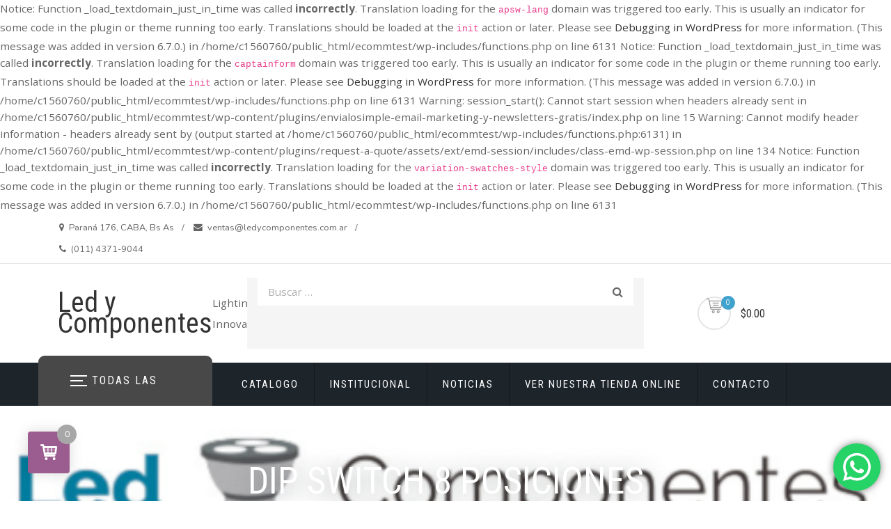

--- FILE ---
content_type: text/html; charset=UTF-8
request_url: https://ledycomponentes.com.ar/tienda/dip-switch-8-posiciones-deslizante/
body_size: 21004
content:

Notice: Function _load_textdomain_just_in_time was called <strong>incorrectly</strong>. Translation loading for the <code>apsw-lang</code> domain was triggered too early. This is usually an indicator for some code in the plugin or theme running too early. Translations should be loaded at the <code>init</code> action or later. Please see <a href="https://developer.wordpress.org/advanced-administration/debug/debug-wordpress/">Debugging in WordPress</a> for more information. (This message was added in version 6.7.0.) in /home/c1560760/public_html/ecommtest/wp-includes/functions.php on line 6131

Notice: Function _load_textdomain_just_in_time was called <strong>incorrectly</strong>. Translation loading for the <code>captainform</code> domain was triggered too early. This is usually an indicator for some code in the plugin or theme running too early. Translations should be loaded at the <code>init</code> action or later. Please see <a href="https://developer.wordpress.org/advanced-administration/debug/debug-wordpress/">Debugging in WordPress</a> for more information. (This message was added in version 6.7.0.) in /home/c1560760/public_html/ecommtest/wp-includes/functions.php on line 6131

Warning: session_start(): Cannot start session when headers already sent in /home/c1560760/public_html/ecommtest/wp-content/plugins/envialosimple-email-marketing-y-newsletters-gratis/index.php on line 15

Warning: Cannot modify header information - headers already sent by (output started at /home/c1560760/public_html/ecommtest/wp-includes/functions.php:6131) in /home/c1560760/public_html/ecommtest/wp-content/plugins/request-a-quote/assets/ext/emd-session/includes/class-emd-wp-session.php on line 134

Notice: Function _load_textdomain_just_in_time was called <strong>incorrectly</strong>. Translation loading for the <code>variation-swatches-style</code> domain was triggered too early. This is usually an indicator for some code in the plugin or theme running too early. Translations should be loaded at the <code>init</code> action or later. Please see <a href="https://developer.wordpress.org/advanced-administration/debug/debug-wordpress/">Debugging in WordPress</a> for more information. (This message was added in version 6.7.0.) in /home/c1560760/public_html/ecommtest/wp-includes/functions.php on line 6131
<!doctype html>
<html lang="es">
<head>
	<meta charset="UTF-8">
	<meta name="viewport" content="width=device-width, initial-scale=1">
	<link rel="profile" href="https://gmpg.org/xfn/11">

	<title>DIP SWITCH 8 POSICIONES DESLIZANTE &#8211; Led y Componentes</title>
<meta name='robots' content='max-image-preview:large' />
<link rel='dns-prefetch' href='//use.fontawesome.com' />
<link rel='dns-prefetch' href='//fonts.googleapis.com' />
<link rel="alternate" type="application/rss+xml" title="Led y Componentes &raquo; Feed" href="https://ledycomponentes.com.ar/feed/" />
<link rel="alternate" type="application/rss+xml" title="Led y Componentes &raquo; Feed de los comentarios" href="https://ledycomponentes.com.ar/comments/feed/" />
<link rel="alternate" type="application/rss+xml" title="Led y Componentes &raquo; Comentario DIP SWITCH 8 POSICIONES DESLIZANTE del feed" href="https://ledycomponentes.com.ar/tienda/dip-switch-8-posiciones-deslizante/feed/" />
<link rel="alternate" title="oEmbed (JSON)" type="application/json+oembed" href="https://ledycomponentes.com.ar/wp-json/oembed/1.0/embed?url=https%3A%2F%2Fledycomponentes.com.ar%2Ftienda%2Fdip-switch-8-posiciones-deslizante%2F" />
<link rel="alternate" title="oEmbed (XML)" type="text/xml+oembed" href="https://ledycomponentes.com.ar/wp-json/oembed/1.0/embed?url=https%3A%2F%2Fledycomponentes.com.ar%2Ftienda%2Fdip-switch-8-posiciones-deslizante%2F&#038;format=xml" />
<style id='wp-img-auto-sizes-contain-inline-css' type='text/css'>
img:is([sizes=auto i],[sizes^="auto," i]){contain-intrinsic-size:3000px 1500px}
/*# sourceURL=wp-img-auto-sizes-contain-inline-css */
</style>
<link rel='stylesheet' id='ht_ctc_main_css-css' href='https://ledycomponentes.com.ar/wp-content/plugins/click-to-chat-for-whatsapp/new/inc/assets/css/main.css?ver=4.20' type='text/css' media='all' />
<style id='wp-emoji-styles-inline-css' type='text/css'>

	img.wp-smiley, img.emoji {
		display: inline !important;
		border: none !important;
		box-shadow: none !important;
		height: 1em !important;
		width: 1em !important;
		margin: 0 0.07em !important;
		vertical-align: -0.1em !important;
		background: none !important;
		padding: 0 !important;
	}
/*# sourceURL=wp-emoji-styles-inline-css */
</style>
<link rel='stylesheet' id='wp-block-library-css' href='https://ledycomponentes.com.ar/wp-includes/css/dist/block-library/style.min.css?ver=6.9' type='text/css' media='all' />
<style id='classic-theme-styles-inline-css' type='text/css'>
/*! This file is auto-generated */
.wp-block-button__link{color:#fff;background-color:#32373c;border-radius:9999px;box-shadow:none;text-decoration:none;padding:calc(.667em + 2px) calc(1.333em + 2px);font-size:1.125em}.wp-block-file__button{background:#32373c;color:#fff;text-decoration:none}
/*# sourceURL=/wp-includes/css/classic-themes.min.css */
</style>
<link rel='stylesheet' id='wp-components-css' href='https://ledycomponentes.com.ar/wp-includes/css/dist/components/style.min.css?ver=6.9' type='text/css' media='all' />
<link rel='stylesheet' id='wp-preferences-css' href='https://ledycomponentes.com.ar/wp-includes/css/dist/preferences/style.min.css?ver=6.9' type='text/css' media='all' />
<link rel='stylesheet' id='wp-block-editor-css' href='https://ledycomponentes.com.ar/wp-includes/css/dist/block-editor/style.min.css?ver=6.9' type='text/css' media='all' />
<link rel='stylesheet' id='wp-reusable-blocks-css' href='https://ledycomponentes.com.ar/wp-includes/css/dist/reusable-blocks/style.min.css?ver=6.9' type='text/css' media='all' />
<link rel='stylesheet' id='wp-patterns-css' href='https://ledycomponentes.com.ar/wp-includes/css/dist/patterns/style.min.css?ver=6.9' type='text/css' media='all' />
<link rel='stylesheet' id='wp-editor-css' href='https://ledycomponentes.com.ar/wp-includes/css/dist/editor/style.min.css?ver=6.9' type='text/css' media='all' />
<link rel='stylesheet' id='captain-form-block-style-css-css' href='https://ledycomponentes.com.ar/wp-content/plugins/captainform/admin/gutenberg/blocks.style.build.css?ver=6.9' type='text/css' media='all' />
<style id='global-styles-inline-css' type='text/css'>
:root{--wp--preset--aspect-ratio--square: 1;--wp--preset--aspect-ratio--4-3: 4/3;--wp--preset--aspect-ratio--3-4: 3/4;--wp--preset--aspect-ratio--3-2: 3/2;--wp--preset--aspect-ratio--2-3: 2/3;--wp--preset--aspect-ratio--16-9: 16/9;--wp--preset--aspect-ratio--9-16: 9/16;--wp--preset--color--black: #000000;--wp--preset--color--cyan-bluish-gray: #abb8c3;--wp--preset--color--white: #ffffff;--wp--preset--color--pale-pink: #f78da7;--wp--preset--color--vivid-red: #cf2e2e;--wp--preset--color--luminous-vivid-orange: #ff6900;--wp--preset--color--luminous-vivid-amber: #fcb900;--wp--preset--color--light-green-cyan: #7bdcb5;--wp--preset--color--vivid-green-cyan: #00d084;--wp--preset--color--pale-cyan-blue: #8ed1fc;--wp--preset--color--vivid-cyan-blue: #0693e3;--wp--preset--color--vivid-purple: #9b51e0;--wp--preset--gradient--vivid-cyan-blue-to-vivid-purple: linear-gradient(135deg,rgb(6,147,227) 0%,rgb(155,81,224) 100%);--wp--preset--gradient--light-green-cyan-to-vivid-green-cyan: linear-gradient(135deg,rgb(122,220,180) 0%,rgb(0,208,130) 100%);--wp--preset--gradient--luminous-vivid-amber-to-luminous-vivid-orange: linear-gradient(135deg,rgb(252,185,0) 0%,rgb(255,105,0) 100%);--wp--preset--gradient--luminous-vivid-orange-to-vivid-red: linear-gradient(135deg,rgb(255,105,0) 0%,rgb(207,46,46) 100%);--wp--preset--gradient--very-light-gray-to-cyan-bluish-gray: linear-gradient(135deg,rgb(238,238,238) 0%,rgb(169,184,195) 100%);--wp--preset--gradient--cool-to-warm-spectrum: linear-gradient(135deg,rgb(74,234,220) 0%,rgb(151,120,209) 20%,rgb(207,42,186) 40%,rgb(238,44,130) 60%,rgb(251,105,98) 80%,rgb(254,248,76) 100%);--wp--preset--gradient--blush-light-purple: linear-gradient(135deg,rgb(255,206,236) 0%,rgb(152,150,240) 100%);--wp--preset--gradient--blush-bordeaux: linear-gradient(135deg,rgb(254,205,165) 0%,rgb(254,45,45) 50%,rgb(107,0,62) 100%);--wp--preset--gradient--luminous-dusk: linear-gradient(135deg,rgb(255,203,112) 0%,rgb(199,81,192) 50%,rgb(65,88,208) 100%);--wp--preset--gradient--pale-ocean: linear-gradient(135deg,rgb(255,245,203) 0%,rgb(182,227,212) 50%,rgb(51,167,181) 100%);--wp--preset--gradient--electric-grass: linear-gradient(135deg,rgb(202,248,128) 0%,rgb(113,206,126) 100%);--wp--preset--gradient--midnight: linear-gradient(135deg,rgb(2,3,129) 0%,rgb(40,116,252) 100%);--wp--preset--font-size--small: 13px;--wp--preset--font-size--medium: 20px;--wp--preset--font-size--large: 36px;--wp--preset--font-size--x-large: 42px;--wp--preset--spacing--20: 0.44rem;--wp--preset--spacing--30: 0.67rem;--wp--preset--spacing--40: 1rem;--wp--preset--spacing--50: 1.5rem;--wp--preset--spacing--60: 2.25rem;--wp--preset--spacing--70: 3.38rem;--wp--preset--spacing--80: 5.06rem;--wp--preset--shadow--natural: 6px 6px 9px rgba(0, 0, 0, 0.2);--wp--preset--shadow--deep: 12px 12px 50px rgba(0, 0, 0, 0.4);--wp--preset--shadow--sharp: 6px 6px 0px rgba(0, 0, 0, 0.2);--wp--preset--shadow--outlined: 6px 6px 0px -3px rgb(255, 255, 255), 6px 6px rgb(0, 0, 0);--wp--preset--shadow--crisp: 6px 6px 0px rgb(0, 0, 0);}:where(.is-layout-flex){gap: 0.5em;}:where(.is-layout-grid){gap: 0.5em;}body .is-layout-flex{display: flex;}.is-layout-flex{flex-wrap: wrap;align-items: center;}.is-layout-flex > :is(*, div){margin: 0;}body .is-layout-grid{display: grid;}.is-layout-grid > :is(*, div){margin: 0;}:where(.wp-block-columns.is-layout-flex){gap: 2em;}:where(.wp-block-columns.is-layout-grid){gap: 2em;}:where(.wp-block-post-template.is-layout-flex){gap: 1.25em;}:where(.wp-block-post-template.is-layout-grid){gap: 1.25em;}.has-black-color{color: var(--wp--preset--color--black) !important;}.has-cyan-bluish-gray-color{color: var(--wp--preset--color--cyan-bluish-gray) !important;}.has-white-color{color: var(--wp--preset--color--white) !important;}.has-pale-pink-color{color: var(--wp--preset--color--pale-pink) !important;}.has-vivid-red-color{color: var(--wp--preset--color--vivid-red) !important;}.has-luminous-vivid-orange-color{color: var(--wp--preset--color--luminous-vivid-orange) !important;}.has-luminous-vivid-amber-color{color: var(--wp--preset--color--luminous-vivid-amber) !important;}.has-light-green-cyan-color{color: var(--wp--preset--color--light-green-cyan) !important;}.has-vivid-green-cyan-color{color: var(--wp--preset--color--vivid-green-cyan) !important;}.has-pale-cyan-blue-color{color: var(--wp--preset--color--pale-cyan-blue) !important;}.has-vivid-cyan-blue-color{color: var(--wp--preset--color--vivid-cyan-blue) !important;}.has-vivid-purple-color{color: var(--wp--preset--color--vivid-purple) !important;}.has-black-background-color{background-color: var(--wp--preset--color--black) !important;}.has-cyan-bluish-gray-background-color{background-color: var(--wp--preset--color--cyan-bluish-gray) !important;}.has-white-background-color{background-color: var(--wp--preset--color--white) !important;}.has-pale-pink-background-color{background-color: var(--wp--preset--color--pale-pink) !important;}.has-vivid-red-background-color{background-color: var(--wp--preset--color--vivid-red) !important;}.has-luminous-vivid-orange-background-color{background-color: var(--wp--preset--color--luminous-vivid-orange) !important;}.has-luminous-vivid-amber-background-color{background-color: var(--wp--preset--color--luminous-vivid-amber) !important;}.has-light-green-cyan-background-color{background-color: var(--wp--preset--color--light-green-cyan) !important;}.has-vivid-green-cyan-background-color{background-color: var(--wp--preset--color--vivid-green-cyan) !important;}.has-pale-cyan-blue-background-color{background-color: var(--wp--preset--color--pale-cyan-blue) !important;}.has-vivid-cyan-blue-background-color{background-color: var(--wp--preset--color--vivid-cyan-blue) !important;}.has-vivid-purple-background-color{background-color: var(--wp--preset--color--vivid-purple) !important;}.has-black-border-color{border-color: var(--wp--preset--color--black) !important;}.has-cyan-bluish-gray-border-color{border-color: var(--wp--preset--color--cyan-bluish-gray) !important;}.has-white-border-color{border-color: var(--wp--preset--color--white) !important;}.has-pale-pink-border-color{border-color: var(--wp--preset--color--pale-pink) !important;}.has-vivid-red-border-color{border-color: var(--wp--preset--color--vivid-red) !important;}.has-luminous-vivid-orange-border-color{border-color: var(--wp--preset--color--luminous-vivid-orange) !important;}.has-luminous-vivid-amber-border-color{border-color: var(--wp--preset--color--luminous-vivid-amber) !important;}.has-light-green-cyan-border-color{border-color: var(--wp--preset--color--light-green-cyan) !important;}.has-vivid-green-cyan-border-color{border-color: var(--wp--preset--color--vivid-green-cyan) !important;}.has-pale-cyan-blue-border-color{border-color: var(--wp--preset--color--pale-cyan-blue) !important;}.has-vivid-cyan-blue-border-color{border-color: var(--wp--preset--color--vivid-cyan-blue) !important;}.has-vivid-purple-border-color{border-color: var(--wp--preset--color--vivid-purple) !important;}.has-vivid-cyan-blue-to-vivid-purple-gradient-background{background: var(--wp--preset--gradient--vivid-cyan-blue-to-vivid-purple) !important;}.has-light-green-cyan-to-vivid-green-cyan-gradient-background{background: var(--wp--preset--gradient--light-green-cyan-to-vivid-green-cyan) !important;}.has-luminous-vivid-amber-to-luminous-vivid-orange-gradient-background{background: var(--wp--preset--gradient--luminous-vivid-amber-to-luminous-vivid-orange) !important;}.has-luminous-vivid-orange-to-vivid-red-gradient-background{background: var(--wp--preset--gradient--luminous-vivid-orange-to-vivid-red) !important;}.has-very-light-gray-to-cyan-bluish-gray-gradient-background{background: var(--wp--preset--gradient--very-light-gray-to-cyan-bluish-gray) !important;}.has-cool-to-warm-spectrum-gradient-background{background: var(--wp--preset--gradient--cool-to-warm-spectrum) !important;}.has-blush-light-purple-gradient-background{background: var(--wp--preset--gradient--blush-light-purple) !important;}.has-blush-bordeaux-gradient-background{background: var(--wp--preset--gradient--blush-bordeaux) !important;}.has-luminous-dusk-gradient-background{background: var(--wp--preset--gradient--luminous-dusk) !important;}.has-pale-ocean-gradient-background{background: var(--wp--preset--gradient--pale-ocean) !important;}.has-electric-grass-gradient-background{background: var(--wp--preset--gradient--electric-grass) !important;}.has-midnight-gradient-background{background: var(--wp--preset--gradient--midnight) !important;}.has-small-font-size{font-size: var(--wp--preset--font-size--small) !important;}.has-medium-font-size{font-size: var(--wp--preset--font-size--medium) !important;}.has-large-font-size{font-size: var(--wp--preset--font-size--large) !important;}.has-x-large-font-size{font-size: var(--wp--preset--font-size--x-large) !important;}
:where(.wp-block-post-template.is-layout-flex){gap: 1.25em;}:where(.wp-block-post-template.is-layout-grid){gap: 1.25em;}
:where(.wp-block-term-template.is-layout-flex){gap: 1.25em;}:where(.wp-block-term-template.is-layout-grid){gap: 1.25em;}
:where(.wp-block-columns.is-layout-flex){gap: 2em;}:where(.wp-block-columns.is-layout-grid){gap: 2em;}
:root :where(.wp-block-pullquote){font-size: 1.5em;line-height: 1.6;}
/*# sourceURL=global-styles-inline-css */
</style>
<link rel='stylesheet' id='apsw-styles-css' href='https://ledycomponentes.com.ar/wp-content/plugins/advanced-product-search-for-woo/assets/front/css/style.css?ver=1769410253' type='text/css' media='all' />
<style id='apsw-styles-inline-css' type='text/css'>
  .apsw-search-wrap {max-width:999px;}
		.apsw-search-wrap .apsw-search-form input[type='search'],.apsw-search-wrap.apsw_search_form_style_4 button.apsw-search-btn,.apsw-search-wrap.apsw_search_form_style_5 button.apsw-search-btn,.apsw-search-wrap.apsw_search_form_style_6 button.apsw-search-btn,.apsw-search-wrap .apsw-search-btn{ height:56px; line-height: 56px }
		.apsw-search-wrap .apsw-select-box-wrap{height:56px;}
		.apsw-search-wrap .apsw-category-items{ line-height: 56px; }
		.apsw_ajax_result{ top:57px; }
		.apsw-search-wrap .apsw-search-form{ background:#fff; border-color:#e2e1e6; }.apsw-search-wrap .apsw-category-items,.apsw-search-wrap .apsw-search-form input[type='search']{color:#43454b; }.apsw-search-wrap.apsw_search_form_style_4 button.apsw-search-btn, .apsw-search-wrap.apsw_search_form_style_5 button.apsw-search-btn, .apsw-search-wrap.apsw_search_form_style_6 button.apsw-search-btn{ color:#fff; background:#d83c3c; }.apsw-search-wrap .apsw-search-btn svg{ fill:#d83c3c; }.apsw-search-wrap.apsw_search_form_style_4 button.apsw-search-btn::before, .apsw-search-wrap.apsw_search_form_style_5 button.apsw-search-btn::before, .apsw-search-wrap.apsw_search_form_style_6 button.apsw-search-btn::before { border-color: transparent #d83c3c  transparent;; }.apsw_ajax_result .apsw_result_wrap{ background:#fff; border-color:#e2e1e6; } ul.apsw_data_container li:hover{ background:#d9d9d9; border-color:#e2e1e6; } ul.apsw_data_container li .apsw-name{ color:#000;} ul.apsw_data_container li .apsw-price{ color:#000;} ul.apsw_data_container li .apsw_result_excerpt{ color:#989499;} ul.apsw_data_container li .apsw_result_category{ color:#dd0000;} ul.apsw_data_container li.apsw_featured{ background:#C7FBAE;} ul.apsw_data_container li .apsw_result_on_sale{ background:#5391E8;} ul.apsw_data_container li .apsw_result_stock{ color:#dd0000;} 
/*# sourceURL=apsw-styles-inline-css */
</style>
<link rel='stylesheet' id='user-registration-general-css' href='https://ledycomponentes.com.ar/wp-content/plugins/user-registration/assets/css/user-registration.css?ver=5.0.4' type='text/css' media='all' />
<link rel='stylesheet' id='style-css' href='https://ledycomponentes.com.ar/wp-content/plugins/woo-sidebar-category-accordion/css/wcsca.css?ver=6.9' type='text/css' media='all' />
<link rel='stylesheet' id='fontawesome-css' href='https://use.fontawesome.com/releases/v5.6.3/css/all.css?ver=4.6.1' type='text/css' media='all' />
<link rel='stylesheet' id='photoswipe-css' href='https://ledycomponentes.com.ar/wp-content/plugins/woocommerce/assets/css/photoswipe/photoswipe.min.css?ver=10.4.3' type='text/css' media='all' />
<link rel='stylesheet' id='photoswipe-default-skin-css' href='https://ledycomponentes.com.ar/wp-content/plugins/woocommerce/assets/css/photoswipe/default-skin/default-skin.min.css?ver=10.4.3' type='text/css' media='all' />
<link rel='stylesheet' id='woocommerce-layout-css' href='https://ledycomponentes.com.ar/wp-content/plugins/woocommerce/assets/css/woocommerce-layout.css?ver=10.4.3' type='text/css' media='all' />
<link rel='stylesheet' id='woocommerce-smallscreen-css' href='https://ledycomponentes.com.ar/wp-content/plugins/woocommerce/assets/css/woocommerce-smallscreen.css?ver=10.4.3' type='text/css' media='only screen and (max-width: 768px)' />
<link rel='stylesheet' id='woocommerce-general-css' href='https://ledycomponentes.com.ar/wp-content/plugins/woocommerce/assets/css/woocommerce.css?ver=10.4.3' type='text/css' media='all' />
<style id='woocommerce-inline-inline-css' type='text/css'>
.woocommerce form .form-row .required { visibility: visible; }
/*# sourceURL=woocommerce-inline-inline-css */
</style>
<link rel='stylesheet' id='yith_ywraq_frontend-css' href='https://ledycomponentes.com.ar/wp-content/plugins/yith-woocommerce-request-a-quote/assets/css/frontend.css?ver=2.46.1' type='text/css' media='all' />
<style id='yith_ywraq_frontend-inline-css' type='text/css'>
.woocommerce .add-request-quote-button.button, .woocommerce .add-request-quote-button-addons.button, .yith-wceop-ywraq-button-wrapper .add-request-quote-button.button, .yith-wceop-ywraq-button-wrapper .add-request-quote-button-addons.button{
    background-color: #0066b4!important;
    color: #ffffff!important;
}
.woocommerce .add-request-quote-button.button:hover,  .woocommerce .add-request-quote-button-addons.button:hover,.yith-wceop-ywraq-button-wrapper .add-request-quote-button.button:hover,  .yith-wceop-ywraq-button-wrapper .add-request-quote-button-addons.button:hover{
    background-color: #044a80!important;
    color: #ffffff!important;
}


.cart button.single_add_to_cart_button{
	                 display:none!important;
	                }
/*# sourceURL=yith_ywraq_frontend-inline-css */
</style>
<link rel='stylesheet' id='shopstore-google-font-css' href='https://fonts.googleapis.com/css?family=Nunito%3A400%2C600%2C700%7COpen+Sans%3A400%2C600%2C700%7CRoboto+Condensed%3A400%2C600%2C700%2C900&#038;display=swap&#038;ver=6.9' type='text/css' media='all' />
<link rel='stylesheet' id='bootstrap-css' href='https://ledycomponentes.com.ar/wp-content/themes/shopstore/vendors/bootstrap/css/bootstrap.css?ver=4.0.0' type='text/css' media='all' />
<link rel='stylesheet' id='font-awesome-css' href='https://ledycomponentes.com.ar/wp-content/plugins/elementor/assets/lib/font-awesome/css/font-awesome.min.css?ver=4.7.0' type='text/css' media='all' />
<style id='font-awesome-inline-css' type='text/css'>
[data-font="FontAwesome"]:before {font-family: 'FontAwesome' !important;content: attr(data-icon) !important;speak: none !important;font-weight: normal !important;font-variant: normal !important;text-transform: none !important;line-height: 1 !important;font-style: normal !important;-webkit-font-smoothing: antialiased !important;-moz-osx-font-smoothing: grayscale !important;}
/*# sourceURL=font-awesome-inline-css */
</style>
<link rel='stylesheet' id='owl-carousel-css' href='https://ledycomponentes.com.ar/wp-content/themes/shopstore/vendors/owl-carousel/assets/owl-carousel.css?ver=2.3.4' type='text/css' media='all' />
<link rel='stylesheet' id='rd-navbar-css' href='https://ledycomponentes.com.ar/wp-content/themes/shopstore/vendors/rd-navbar/css/rd-navbar.css?ver=2.2.5' type='text/css' media='all' />
<link rel='stylesheet' id='tether-css' href='https://ledycomponentes.com.ar/wp-content/themes/shopstore/vendors/tether/css/tether.css?ver=1.4.4' type='text/css' media='all' />
<link rel='stylesheet' id='magnific-popup-css' href='https://ledycomponentes.com.ar/wp-content/themes/shopstore/vendors/magnific-popup/magnific-popup.css?ver=1.1.0' type='text/css' media='all' />
<link rel='stylesheet' id='shopstore-style-css' href='https://ledycomponentes.com.ar/wp-content/themes/shopstore/style.css?ver=6.9' type='text/css' media='all' />
<style id='shopstore-style-inline-css' type='text/css'>
.rd-navbar-static .rd-navbar-nav > li > a:focus,.rd-navbar-static .rd-navbar-dropdown a:focus,.rd-navbar-static .rd-navbar-nav > li:focus,ul.flat-unstyled > li > a:focus,ul.flat-unstyled > li.current-menu-item > a,.box-icon-cart > ul > li > a:focus,.box-icon-cart a:focus,.box-icon-cart .dropdown-box > ul > li .info-product .price,.box-icon-cart .dropdown-box .btn-cart a.view-cart,#secondary .widget li:focus a, a:focus,
#secondary .widget li:focus::before, #secondary .widget li.current-cat::before,a.ui-to-top:focus,article.main-post .content-post ul.meta-post li a:focus,.woocommerce .shopstore-grid-list a.active,.imagebox .box-content .product-name a:focus,.woocommerce ul.products li.product .woocommerce-Price-amount,.compare-wishlist span.bi,.rd-navbar-static .rd-navbar-nav > li:focus > a,.compare-wishlist a:focus,.woocommerce .shopstore-grid-list a:focus,.footer-widgets ul > li > a:focus,#mega-menu > ul.menu > li:focus > a .menu-title,.rd-navbar-static .rd-navbar-nav > li.current-menu-item  > a{color:#40a3ce; }.rd-navbar-static .rd-navbar-nav > li > a::after,.box-icon-cart > ul > li > a:hover,.box-icon-cart .icon-cart:hover,.box-icon-cart .dropdown-box .btn-cart a.view-cart,.sidebar .widget .widget-title h3::after,.widget-ft .widget-title h3::after,ul.app-list li:hover,ul.comments-list .comment-reply-link,button:hover, input[type="button"]:hover, input[type="reset"]:hover, input[type="submit"]:hover button:hover, input[type="button"]:hover, input[type="reset"]:hover, input[type="submit"]:hover, .woocommerce #respond input#submit:hover,.woocommerce-info, .woocommerce-message,.woocommerce .shopstore-grid-list a.active,.product-box:hover .imagebox,.woocommerce .product .woocommerce-tabs ul.tabs li a:hover,.woocommerce .product .woocommerce-tabs ul.tabs li.active a,.woocommerce .shopstore-grid-list a:hover,.related.products h2::after, .upsells.products h2::after, #cross_sell_product h2::after,.rd-navbar-static .rd-navbar-nav > li.current-menu-item > a::after,.tags_wrp a:hover{border-color:#40a3ce; }.box-icon-cart .icon-cart span.count,.box-icon-cart .dropdown-box .btn-cart a.view-cart::before, .box-icon-cart .dropdown-box .btn-cart a.check-out::before,.slide-arrows > button::before, #be-home-slider .owl-nav button::before,
.slide-dots > li > button:hover::before, #be-home-slider .owl-dots button:hover::before, #be-home-slider .owl-dots button.active::before,ul.comments-list .comment-reply-link,button:hover, input[type="button"]:hover, input[type="reset"]:hover, input[type="submit"]:hover button:hover, input[type="button"]:hover, input[type="reset"]:hover, input[type="submit"]:hover, .woocommerce #respond input#submit:hover,.woocommerce span.onsale,.imagebox .box-bottom .btn-add-cart a::before,.woocommerce .widget_price_filter .ui-slider .ui-slider-range, .woocommerce .widget_price_filter .ui-slider .ui-slider-handl,.woocommerce .actions .button::before, .woocommerce-cart .wc-proceed-to-checkout a.checkout-button::before, .woocommerce div.product form.cart .button::before, .woocommerce .wc-backward::before, .woocommerce-checkout button.button::before, .woocommerce .shipping-calculator-form .button::before, .woocommerce .widget_price_filter .price_slider_amount .button::before,.woocommerce .woocommerce-error .button, .woocommerce .woocommerce-info .button, .woocommerce .woocommerce-message .button, .woocommerce-page .woocommerce-error .button, .woocommerce-page .woocommerce-info .button, .woocommerce-page .woocommerce-message .button, .woocommerce a.button.view,.tags_wrp a:hover,.woocommerce .widget_price_filter .ui-slider .ui-slider-range, .woocommerce .widget_price_filter .ui-slider .ui-slider-handle,.rd-navbar-fixed .rd-navbar-nav li.opened > a, .rd-navbar-fixed .rd-navbar-nav li a:hover{background-color:#40a3ce; }.rd-navbar-static .rd-navbar-nav > li > a::after,.box-icon-cart > ul > li > a:focus,.box-icon-cart .icon-cart:focus,.box-icon-cart .dropdown-box .btn-cart a.view-cart,.sidebar .widget .widget-title h3::after,.widget-ft .widget-title h3::after,ul.app-list li:focus,ul.comments-list .comment-reply-link,button:focus, input[type="button"]:focus, input[type="reset"]:focus, input[type="submit"]:focus button:focus, input[type="button"]:focus, input[type="reset"]:focus, input[type="submit"]:focus, .woocommerce #respond input#submit:focus,.woocommerce-info, .woocommerce-message,.woocommerce .shopstore-grid-list a.active,.product-box:focus .imagebox,.woocommerce .product .woocommerce-tabs ul.tabs li a:focus,.woocommerce .product .woocommerce-tabs ul.tabs li.active a,.woocommerce .shopstore-grid-list a:focus,.related.products h2::after, .upsells.products h2::after, #cross_sell_product h2::after,.rd-navbar-static .rd-navbar-nav > li.current-menu-item > a::after,.tags_wrp a:focus{border-color:#40a3ce; }.box-icon-cart .icon-cart span.count,.box-icon-cart .dropdown-box .btn-cart a.view-cart::before, .box-icon-cart .dropdown-box .btn-cart a.check-out::before,.slide-arrows > button::before, #be-home-slider .owl-nav button::before,
.slide-dots > li > button:focus::before, #be-home-slider .owl-dots button:focus::before, #be-home-slider .owl-dots button.active::before,ul.comments-list .comment-reply-link,button:focus, input[type="button"]:focus, input[type="reset"]:focus, input[type="submit"]:focus button:focus, input[type="button"]:focus, input[type="reset"]:focus, input[type="submit"]:focus, .woocommerce #respond input#submit:focus,.woocommerce span.onsale,.imagebox .box-bottom .btn-add-cart a::before,.woocommerce .widget_price_filter .ui-slider .ui-slider-range, .woocommerce .widget_price_filter .ui-slider .ui-slider-handl,.woocommerce .actions .button::before, .woocommerce-cart .wc-proceed-to-checkout a.checkout-button::before, .woocommerce div.product form.cart .button::before, .woocommerce .wc-backward::before, .woocommerce-checkout button.button::before, .woocommerce .shipping-calculator-form .button::before, .woocommerce .widget_price_filter .price_slider_amount .button::before,.woocommerce .woocommerce-error .button, .woocommerce .woocommerce-info .button, .woocommerce .woocommerce-message .button, .woocommerce-page .woocommerce-error .button, .woocommerce-page .woocommerce-info .button, .woocommerce-page .woocommerce-message .button, .woocommerce a.button.view,.tags_wrp a:focus,.woocommerce .widget_price_filter .ui-slider .ui-slider-range, .woocommerce .widget_price_filter .ui-slider .ui-slider-handle,.rd-navbar-fixed .rd-navbar-nav li.opened > a, .rd-navbar-fixed .rd-navbar-nav li a:focus{background-color:#40a3ce; }.apsw-search-wrap .apsw-search-btn svg {fill:#40a3ce; }
/*# sourceURL=shopstore-style-inline-css */
</style>
<link rel='stylesheet' id='shopstore-responsive-css' href='https://ledycomponentes.com.ar/wp-content/themes/shopstore/assets/responsive.css?ver=1.1' type='text/css' media='all' />
<link rel='stylesheet' id='shopstore-woocommerce-style-css' href='https://ledycomponentes.com.ar/wp-content/themes/shopstore/assets/woocommerce.css?ver=1.0.0' type='text/css' media='all' />
<style id='shopstore-woocommerce-style-inline-css' type='text/css'>
@font-face {
			font-family: "star";
			src: url("https://ledycomponentes.com.ar/wp-content/plugins/woocommerce/assets/fonts/star.eot");
			src: url("https://ledycomponentes.com.ar/wp-content/plugins/woocommerce/assets/fonts/star.eot?#iefix") format("embedded-opentype"),
				url("https://ledycomponentes.com.ar/wp-content/plugins/woocommerce/assets/fonts/star.woff") format("woff"),
				url("https://ledycomponentes.com.ar/wp-content/plugins/woocommerce/assets/fonts/star.ttf") format("truetype"),
				url("https://ledycomponentes.com.ar/wp-content/plugins/woocommerce/assets/fonts/star.svg#star") format("svg");
			font-weight: normal;
			font-style: normal;
		}
/*# sourceURL=shopstore-woocommerce-style-inline-css */
</style>
<link rel='stylesheet' id='atawc-frontend-css' href='https://ledycomponentes.com.ar/wp-content/plugins/variation-swatches-style/assets/css/frontend.css?ver=20160615' type='text/css' media='all' />
<style id='atawc-frontend-inline-css' type='text/css'>
.saiful{color:#fff;}
/*# sourceURL=atawc-frontend-inline-css */
</style>
<link rel='stylesheet' id='perfect-scrollbar-css' href='https://ledycomponentes.com.ar/wp-content/plugins/woocomm-popup-cart-ajax/assets/perfect-scrollbar/css/perfect-scrollbar.min.css?ver=6.9' type='text/css' media='all' />
<link rel='stylesheet' id='perfect-scrollbar-theme-css' href='https://ledycomponentes.com.ar/wp-content/plugins/woocomm-popup-cart-ajax/assets/perfect-scrollbar/css/custom-theme.css?ver=6.9' type='text/css' media='all' />
<link rel='stylesheet' id='wcspc-fonts-css' href='https://ledycomponentes.com.ar/wp-content/plugins/woocomm-popup-cart-ajax/assets/css/fonts.css?ver=6.9' type='text/css' media='all' />
<link rel='stylesheet' id='wcspc-frontend-css' href='https://ledycomponentes.com.ar/wp-content/plugins/woocomm-popup-cart-ajax/assets/css/frontend.css?ver=6.9' type='text/css' media='all' />
<!--n2css--><!--n2js--><script type="text/javascript" src="https://ledycomponentes.com.ar/wp-includes/js/jquery/jquery.min.js?ver=3.7.1" id="jquery-core-js"></script>
<script type="text/javascript" src="https://ledycomponentes.com.ar/wp-includes/js/jquery/jquery-migrate.min.js?ver=3.4.1" id="jquery-migrate-js"></script>
<script type="text/javascript" id="apsw-plugins-scripts-js-extra">
/* <![CDATA[ */
var apsw_localize = {"ajaxurl":"https://ledycomponentes.com.ar/wp-admin/admin-ajax.php","view_text":"View All","text":{"working":"Working..."}};
//# sourceURL=apsw-plugins-scripts-js-extra
/* ]]> */
</script>
<script type="text/javascript" src="https://ledycomponentes.com.ar/wp-content/plugins/advanced-product-search-for-woo/assets/front/js/scripts.js?ver=6.9" id="apsw-plugins-scripts-js"></script>
<script type="text/javascript" src="https://ledycomponentes.com.ar/wp-content/plugins/stop-user-enumeration/frontend/js/frontend.js?ver=1.7.7" id="stop-user-enumeration-js" defer="defer" data-wp-strategy="defer"></script>
<script type="text/javascript" src="https://ledycomponentes.com.ar/wp-content/plugins/woocommerce/assets/js/jquery-blockui/jquery.blockUI.min.js?ver=2.7.0-wc.10.4.3" id="wc-jquery-blockui-js" defer="defer" data-wp-strategy="defer"></script>
<script type="text/javascript" id="wc-add-to-cart-js-extra">
/* <![CDATA[ */
var wc_add_to_cart_params = {"ajax_url":"/wp-admin/admin-ajax.php","wc_ajax_url":"/?wc-ajax=%%endpoint%%","i18n_view_cart":"Ver carrito","cart_url":"https://ledycomponentes.com.ar/carrito/","is_cart":"","cart_redirect_after_add":"no"};
//# sourceURL=wc-add-to-cart-js-extra
/* ]]> */
</script>
<script type="text/javascript" src="https://ledycomponentes.com.ar/wp-content/plugins/woocommerce/assets/js/frontend/add-to-cart.min.js?ver=10.4.3" id="wc-add-to-cart-js" defer="defer" data-wp-strategy="defer"></script>
<script type="text/javascript" src="https://ledycomponentes.com.ar/wp-content/plugins/woocommerce/assets/js/zoom/jquery.zoom.min.js?ver=1.7.21-wc.10.4.3" id="wc-zoom-js" defer="defer" data-wp-strategy="defer"></script>
<script type="text/javascript" src="https://ledycomponentes.com.ar/wp-content/plugins/woocommerce/assets/js/flexslider/jquery.flexslider.min.js?ver=2.7.2-wc.10.4.3" id="wc-flexslider-js" defer="defer" data-wp-strategy="defer"></script>
<script type="text/javascript" src="https://ledycomponentes.com.ar/wp-content/plugins/woocommerce/assets/js/photoswipe/photoswipe.min.js?ver=4.1.1-wc.10.4.3" id="wc-photoswipe-js" defer="defer" data-wp-strategy="defer"></script>
<script type="text/javascript" src="https://ledycomponentes.com.ar/wp-content/plugins/woocommerce/assets/js/photoswipe/photoswipe-ui-default.min.js?ver=4.1.1-wc.10.4.3" id="wc-photoswipe-ui-default-js" defer="defer" data-wp-strategy="defer"></script>
<script type="text/javascript" id="wc-single-product-js-extra">
/* <![CDATA[ */
var wc_single_product_params = {"i18n_required_rating_text":"Por favor elige una puntuaci\u00f3n","i18n_rating_options":["1 de 5 estrellas","2 de 5 estrellas","3 de 5 estrellas","4 de 5 estrellas","5 de 5 estrellas"],"i18n_product_gallery_trigger_text":"Ver galer\u00eda de im\u00e1genes a pantalla completa","review_rating_required":"yes","flexslider":{"rtl":false,"animation":"slide","smoothHeight":true,"directionNav":false,"controlNav":"thumbnails","slideshow":false,"animationSpeed":500,"animationLoop":false,"allowOneSlide":false},"zoom_enabled":"1","zoom_options":[],"photoswipe_enabled":"1","photoswipe_options":{"shareEl":false,"closeOnScroll":false,"history":false,"hideAnimationDuration":0,"showAnimationDuration":0},"flexslider_enabled":"1"};
//# sourceURL=wc-single-product-js-extra
/* ]]> */
</script>
<script type="text/javascript" src="https://ledycomponentes.com.ar/wp-content/plugins/woocommerce/assets/js/frontend/single-product.min.js?ver=10.4.3" id="wc-single-product-js" defer="defer" data-wp-strategy="defer"></script>
<script type="text/javascript" src="https://ledycomponentes.com.ar/wp-content/plugins/woocommerce/assets/js/js-cookie/js.cookie.min.js?ver=2.1.4-wc.10.4.3" id="wc-js-cookie-js" defer="defer" data-wp-strategy="defer"></script>
<script type="text/javascript" id="woocommerce-js-extra">
/* <![CDATA[ */
var woocommerce_params = {"ajax_url":"/wp-admin/admin-ajax.php","wc_ajax_url":"/?wc-ajax=%%endpoint%%","i18n_password_show":"Mostrar contrase\u00f1a","i18n_password_hide":"Ocultar contrase\u00f1a"};
//# sourceURL=woocommerce-js-extra
/* ]]> */
</script>
<script type="text/javascript" src="https://ledycomponentes.com.ar/wp-content/plugins/woocommerce/assets/js/frontend/woocommerce.min.js?ver=10.4.3" id="woocommerce-js" defer="defer" data-wp-strategy="defer"></script>
<link rel="https://api.w.org/" href="https://ledycomponentes.com.ar/wp-json/" /><link rel="alternate" title="JSON" type="application/json" href="https://ledycomponentes.com.ar/wp-json/wp/v2/product/487" /><link rel="EditURI" type="application/rsd+xml" title="RSD" href="https://ledycomponentes.com.ar/xmlrpc.php?rsd" />
<meta name="generator" content="WordPress 6.9" />
<meta name="generator" content="WooCommerce 10.4.3" />
<link rel="canonical" href="https://ledycomponentes.com.ar/tienda/dip-switch-8-posiciones-deslizante/" />
<link rel='shortlink' href='https://ledycomponentes.com.ar/?p=487' />
<meta name="generator" content="Request a quote v2.5.4 - https://emdplugins.com" />
    <script>
        var wcscaOpenIcon = 'fas fa-chevron-up';
        var wcscaClosedIcon = 'fas fa-chevron-down';
    </script>
    <style>
        .wcsca-icon { font-size: 1em; }
            .widget_product_categories ul li { 
        padding-top: 10px !important;
        padding-bottom: 10px !important;
    }
    
        </style>
	<noscript><style>.woocommerce-product-gallery{ opacity: 1 !important; }</style></noscript>
	<meta name="generator" content="Elementor 3.34.2; features: additional_custom_breakpoints; settings: css_print_method-external, google_font-enabled, font_display-auto">
	<style type="text/css">
				.wcspc-count{
			background: #9b5c8f		}
						.wcspc-count,
		.wcspc-count i,
		.wcspc-area-top.wcspc-items .wcspc-item-inner .wcspc-item-remove:before,
		.wcspc-area .wcspc-area-bot .wcspc-total .wcspc-total-inner,
		.wcspc-area-bot .wcspc-action .wcspc-action-inner > div a,
		.wcspc-area-bot .wcspc-continue span,
		.wcspc-area .wcspc-close{
			color: #ffffff;
		}
						.wcspc-count span,
		.wcspc-area-bot .wcspc-action .wcspc-action-inner > div a{
			background: #a7a7a7;
		}
						.wcspc-area-bot .wcspc-action .wcspc-action-inner > div a{
			border:2px solid #a7a7a7;
		}
						.wcspc-area-bot .wcspc-action .wcspc-action-inner > div a:hover,
		.wcspc-area-top.wcspc-items .wcspc-item-inner .wcspc-item-remove:hover:before,
		.wcspc-area-bot .wcspc-continue span:hover,
		.wcspc-area .wcspc-close:hover{
			color:#a7a7a7;
		}
				
			</style>
				<style>
				.e-con.e-parent:nth-of-type(n+4):not(.e-lazyloaded):not(.e-no-lazyload),
				.e-con.e-parent:nth-of-type(n+4):not(.e-lazyloaded):not(.e-no-lazyload) * {
					background-image: none !important;
				}
				@media screen and (max-height: 1024px) {
					.e-con.e-parent:nth-of-type(n+3):not(.e-lazyloaded):not(.e-no-lazyload),
					.e-con.e-parent:nth-of-type(n+3):not(.e-lazyloaded):not(.e-no-lazyload) * {
						background-image: none !important;
					}
				}
				@media screen and (max-height: 640px) {
					.e-con.e-parent:nth-of-type(n+2):not(.e-lazyloaded):not(.e-no-lazyload),
					.e-con.e-parent:nth-of-type(n+2):not(.e-lazyloaded):not(.e-no-lazyload) * {
						background-image: none !important;
					}
				}
			</style>
			<link rel="icon" href="https://ledycomponentes.com.ar/wp-content/uploads/2019/05/cropped-ledycomponentes-512x512-32x32.jpg" sizes="32x32" />
<link rel="icon" href="https://ledycomponentes.com.ar/wp-content/uploads/2019/05/cropped-ledycomponentes-512x512-192x192.jpg" sizes="192x192" />
<link rel="apple-touch-icon" href="https://ledycomponentes.com.ar/wp-content/uploads/2019/05/cropped-ledycomponentes-512x512-180x180.jpg" />
<meta name="msapplication-TileImage" content="https://ledycomponentes.com.ar/wp-content/uploads/2019/05/cropped-ledycomponentes-512x512-270x270.jpg" />
		<style type="text/css">
			
			 
				.atawc-swatches .swatch.swatch-label,
				ul.smart_attribute.label li  a{
					font-size:13px;
					color:#000;
					background:#c8c8c8;
					border:1px solid #000;
					
				}
				.atawc-swatches .swatch.swatch-label:hover,
				.atawc-swatches .swatch.swatch-label.selected,
				ul.smart_attribute.label li  a:hover,
				ul.smart_attribute.label li  a.active{
					color:#000;
					background:#c8c8c8;
					border:1px solid #c8c8c8;
				}
				
				.ed-tooltip { color:#000;   background:#fff}
				.ed-tooltip:after{
			border-top-color:#fff			
		}
		.atawc-swatches .tick_sign::before {
  			  border-color: #000!important;
			  border-color:#fff		}
        </style>
    </head>

<body class="wp-singular product-template-default single single-product postid-487 wp-theme-shopstore theme-shopstore user-registration-page ur-settings-sidebar-show woocommerce woocommerce-page woocommerce-no-js woocommerce-active elementor-default elementor-kit-7034">
<a class="skip-link screen-reader-text" href="#primary">
Saltar al contenido</a>
<div class="boxed">


<section id="header" class="header">
    
	<div class="header-top">
        <div class="container">
            <div class="row">
            
            
                <div class="col-md-6">
                    <ul class="flat-support">
                    	                        <li><i class="fa fa-map-marker"></i>Paraná 176, CABA, Bs As </li>
                                                                        <li><i class="fa fa-envelope"></i>ventas@ledycomponentes.com.ar </li>
                                                                        <li><i class="fa fa-phone"></i>(011) 4371-9044 </li>
                                            </ul><!-- /.flat-support -->
                </div><!-- /.col-md-4 -->
                
                
                <!-- /.col-md-4 -->
                <div class="col-md-6" class="top-bar-menu">
                   
						
                   
                </div><!-- /.col-md-4 -->
                <div class="clearfix"></div>
            </div><!-- /.row -->
        </div><!-- /.container -->
    </div><!-- /.header-top -->


<div class="header-middle">
<div class="container">
    <div class="row">
        <div class="col-md-3">
            <div id="logo" class="logo">
				
                <h1 class="logo site-title"><a href="https://ledycomponentes.com.ar/" rel="home" class="site-title">Led y Componentes</a></h1>
                                    <div class="site-description">Lighting Innovation</div>
                              
				  <!--<button class="rd-navbar-toggle-common "><span></span></button>-->
            </div><!-- /#logo -->
        </div><!-- /.col-md-3 -->
				
		<div id="search-6"  class="widget_search col-lg-6 col-md-6 col-sm-12"><form role="search" method="get" class="search-form" action="https://ledycomponentes.com.ar/">
				<label>
					<span class="screen-reader-text">Buscar:</span>
					<input type="search" class="search-field" placeholder="Buscar &hellip;" value="" name="s" />
				</label>
				<input type="submit" class="search-submit" value="Buscar" />
			</form></div> 
        <div class="col-md-2">
            <div class="box-icon-cart">
               
				                <a href="https://ledycomponentes.com.ar/carrito/" class="icon-cart cart-icon">
                    <img src="https://ledycomponentes.com.ar/wp-content/themes/shopstore/assets/img/cart.png" alt="">
                    <span class="count">0</span>
                    <span class="price">
                        &#36;0.00                    </span> 
                </a>
                                
               
              
            </div><!-- /.box-cart -->
        </div><!-- /.col-md-3 -->
    </div><!-- /.row -->
</div><!-- /.container -->
</div><!-- /.header-middle -->


<!-- RD Navbar -->
<div class="rd-navbar-wrap">
    <nav class="rd-navbar rd-navbar-transparent" >

   		 <div class="rd-navbar-inner">
            <!-- RD Navbar Panel -->
            <div class="rd-navbar-panel">
                <div class="rd-navbar-panel-canvas"></div>
                <!-- RD Navbar Toggle -->
              <button class="rd-navbar-toggle" data-rd-navbar-toggle=".rd-navbar-nav-wrap"><span></span>
                </button>
            </div> 
            <!-- END RD Navbar Panel -->
        </div>
        <div class="rd-navbar-outer">
            <div class="rd-navbar-inner">
				<div id="mega-menu" class="">
						  <div class="btn-mega"><span></span>TODAS LAS CATEGORÍAS </div>
						  <ul class="menu"><li class="shopstore-cat-parent"> <a href="https://ledycomponentes.com.ar/categoria-producto/accesorios-montaje-insumos/" title="ACCESORIOS / MONTAJE / INSUMOS"><span class="menu-title">ACCESORIOS / MONTAJE / INSUMOS</span> </a> <ul class='children'><li> <a href="https://ledycomponentes.com.ar/categoria-producto/accesorios-montaje-insumos/accesorios-para-cables/" title="ACCESORIOS PARA CABLES" class=""><span class="menu-title">ACCESORIOS PARA CABLES</span> </a> <li> <a href="https://ledycomponentes.com.ar/categoria-producto/accesorios-montaje-insumos/almacenamiento/" title="ALMACENAMIENTO" class=""><span class="menu-title">ALMACENAMIENTO</span> </a> <li> <a href="https://ledycomponentes.com.ar/categoria-producto/accesorios-montaje-insumos/disipadores-de-aluminio/" title="DISIPADORES DE ALUMINIO" class=""><span class="menu-title">DISIPADORES DE ALUMINIO</span> </a> <li> <a href="https://ledycomponentes.com.ar/categoria-producto/accesorios-montaje-insumos/gabinetes-plasticos-y-metalicos/" title="GABINETES PLASTICOS Y METALICOS" class=""><span class="menu-title">GABINETES PLASTICOS Y METALICOS</span> </a> <li> <a href="https://ledycomponentes.com.ar/categoria-producto/accesorios-montaje-insumos/placas-de-circuito-impreso/" title="PLACAS DE CIRCUITO IMPRESO" class=""><span class="menu-title">PLACAS DE CIRCUITO IMPRESO</span> </a> <li> <a href="https://ledycomponentes.com.ar/categoria-producto/accesorios-montaje-insumos/portafusibles/" title="PORTAFUSIBLES" class=""><span class="menu-title">PORTAFUSIBLES</span> </a> <li> <a href="https://ledycomponentes.com.ar/categoria-producto/accesorios-montaje-insumos/productos-quimicos/" title="PRODUCTOS QUIMICOS" class=""><span class="menu-title">PRODUCTOS QUIMICOS</span> </a> <li> <a href="https://ledycomponentes.com.ar/categoria-producto/accesorios-montaje-insumos/soldadura-y-montaje/" title="SOLDADURA Y MONTAJE" class=""><span class="menu-title">SOLDADURA Y MONTAJE</span> </a> </ul></li><li class="shopstore-cat-parent"> <a href="https://ledycomponentes.com.ar/categoria-producto/alimentacion/" title="ALIMENTACIÓN"><span class="menu-title">ALIMENTACIÓN</span> </a> <ul class='children'><li> <a href="https://ledycomponentes.com.ar/categoria-producto/alimentacion/conversores-dc-dc/" title="CONVERSORES DC/DC" class=""><span class="menu-title">CONVERSORES DC/DC</span> </a> <li> <a href="https://ledycomponentes.com.ar/categoria-producto/alimentacion/fuentes/" title="FUENTES" class=""><span class="menu-title">FUENTES</span> </a> <li> <a href="https://ledycomponentes.com.ar/categoria-producto/alimentacion/paneles-solares/" title="PANELES SOLARES" class=""><span class="menu-title">PANELES SOLARES</span> </a> </ul></li><li class="shopstore-cat-parent"> <a href="https://ledycomponentes.com.ar/categoria-producto/arduino/" title="ARDUINO"><span class="menu-title">ARDUINO</span> </a> <ul class='children'><li> <a href="https://ledycomponentes.com.ar/categoria-producto/arduino/arduino-arduino/" title="ARDUINO" class=""><span class="menu-title">ARDUINO</span> </a> </ul></li><li class="shopstore-cat-parent"> <a href="https://ledycomponentes.com.ar/categoria-producto/cables/" title="CABLES"><span class="menu-title">CABLES</span> </a> <ul class='children'><li> <a href="https://ledycomponentes.com.ar/categoria-producto/cables/accesorios-para-cable/" title="ACCESORIOS PARA CABLE" class=""><span class="menu-title">ACCESORIOS PARA CABLE</span> </a> <li> <a href="https://ledycomponentes.com.ar/categoria-producto/cables/cable-plano/" title="CABLE PLANO" class=""><span class="menu-title">CABLE PLANO</span> </a> <li> <a href="https://ledycomponentes.com.ar/categoria-producto/cables/cable-suelto-x-metro-rollo/" title="CABLE SUELTO (x METRO / ROLLO)" class=""><span class="menu-title">CABLE SUELTO (x METRO / ROLLO)</span> </a> <li> <a href="https://ledycomponentes.com.ar/categoria-producto/cables/cables-armados/" title="CABLES ARMADOS" class=""><span class="menu-title">CABLES ARMADOS</span> </a> </ul></li><li class="shopstore-cat-parent"> <a href="https://ledycomponentes.com.ar/categoria-producto/componentes-electromecanicos/" title="COMPONENTES ELECTROMECÁNICOS"><span class="menu-title">COMPONENTES ELECTROMECÁNICOS</span> </a> <ul class='children'><li> <a href="https://ledycomponentes.com.ar/categoria-producto/componentes-electromecanicos/filtros-de-linea/" title="FILTROS DE LINEA" class=""><span class="menu-title">FILTROS DE LINEA</span> </a> <li> <a href="https://ledycomponentes.com.ar/categoria-producto/componentes-electromecanicos/interruptores-conmutadores/" title="INTERRUPTORES / CONMUTADORES" class=""><span class="menu-title">INTERRUPTORES / CONMUTADORES</span> </a> <li> <a href="https://ledycomponentes.com.ar/categoria-producto/componentes-electromecanicos/motores/" title="MOTORES" class=""><span class="menu-title">MOTORES</span> </a> <li> <a href="https://ledycomponentes.com.ar/categoria-producto/componentes-electromecanicos/parlantes/" title="PARLANTES" class=""><span class="menu-title">PARLANTES</span> </a> <li> <a href="https://ledycomponentes.com.ar/categoria-producto/componentes-electromecanicos/reles-relays/" title="RELES (RELAYS)" class=""><span class="menu-title">RELES (RELAYS)</span> </a> <li> <a href="https://ledycomponentes.com.ar/categoria-producto/componentes-electromecanicos/senalizacion/" title="SEÑALIZACION" class=""><span class="menu-title">SEÑALIZACION</span> </a> <li> <a href="https://ledycomponentes.com.ar/categoria-producto/componentes-electromecanicos/teclados/" title="TECLADOS" class=""><span class="menu-title">TECLADOS</span> </a> <li> <a href="https://ledycomponentes.com.ar/categoria-producto/componentes-electromecanicos/termostatos-bimetalicos/" title="TERMOSTATOS BIMETALICOS" class=""><span class="menu-title">TERMOSTATOS BIMETALICOS</span> </a> <li> <a href="https://ledycomponentes.com.ar/categoria-producto/componentes-electromecanicos/transformadores/" title="TRANSFORMADORES" class=""><span class="menu-title">TRANSFORMADORES</span> </a> <li> <a href="https://ledycomponentes.com.ar/categoria-producto/componentes-electromecanicos/turbinas-y-ventiladores/" title="TURBINAS Y VENTILADORES" class=""><span class="menu-title">TURBINAS Y VENTILADORES</span> </a> </ul></li><li class="shopstore-cat-parent"> <a href="https://ledycomponentes.com.ar/categoria-producto/componentes-electronicos/" title="COMPONENTES ELECTRÓNICOS"><span class="menu-title">COMPONENTES ELECTRÓNICOS</span> </a> <ul class='children'><li> <a href="https://ledycomponentes.com.ar/categoria-producto/componentes-electronicos/componentes-pasivos/" title="COMPONENTES PASIVOS" class=""><span class="menu-title">COMPONENTES PASIVOS</span> </a> <li> <a href="https://ledycomponentes.com.ar/categoria-producto/componentes-electronicos/modulos-kits/" title="MODULOS / KITS" class=""><span class="menu-title">MODULOS / KITS</span> </a> <li> <a href="https://ledycomponentes.com.ar/categoria-producto/componentes-electronicos/reemplazos-sugeridos/" title="REEMPLAZOS SUGERIDOS" class=""><span class="menu-title">REEMPLAZOS SUGERIDOS</span> </a> <li> <a href="https://ledycomponentes.com.ar/categoria-producto/componentes-electronicos/semiconductores/" title="SEMICONDUCTORES" class=""><span class="menu-title">SEMICONDUCTORES</span> </a> <li> <a href="https://ledycomponentes.com.ar/categoria-producto/componentes-electronicos/sensores-detectores/" title="SENSORES / DETECTORES" class=""><span class="menu-title">SENSORES / DETECTORES</span> </a> </ul></li><li class="shopstore-cat-parent"> <a href="https://ledycomponentes.com.ar/categoria-producto/conectores/" title="CONECTORES"><span class="menu-title">CONECTORES</span> </a> <ul class='children'><li> <a href="https://ledycomponentes.com.ar/categoria-producto/conectores/borneras/" title="BORNERAS" class=""><span class="menu-title">BORNERAS</span> </a> <li> <a href="https://ledycomponentes.com.ar/categoria-producto/conectores/conectores-para-computacion/" title="CONECTORES PARA COMPUTACION" class=""><span class="menu-title">CONECTORES PARA COMPUTACION</span> </a> <li> <a href="https://ledycomponentes.com.ar/categoria-producto/conectores/conectores-para-corriente-alterna/" title="CONECTORES PARA CORRIENTE ALTERNA" class=""><span class="menu-title">CONECTORES PARA CORRIENTE ALTERNA</span> </a> <li> <a href="https://ledycomponentes.com.ar/categoria-producto/conectores/conectores-para-electronica-y-molex/" title="CONECTORES PARA ELECTRONICA Y MOLEX" class=""><span class="menu-title">CONECTORES PARA ELECTRONICA Y MOLEX</span> </a> <li> <a href="https://ledycomponentes.com.ar/categoria-producto/conectores/terminales-y-puntas/" title="TERMINALES Y PUNTAS" class=""><span class="menu-title">TERMINALES Y PUNTAS</span> </a> <li> <a href="https://ledycomponentes.com.ar/categoria-producto/conectores/zocalos/" title="ZOCALOS" class=""><span class="menu-title">ZOCALOS</span> </a> </ul></li><li class="shopstore-cat-parent"> <a href="https://ledycomponentes.com.ar/categoria-producto/fusibles/" title="FUSIBLES"><span class="menu-title">FUSIBLES</span> </a> <ul class='children'><li> <a href="https://ledycomponentes.com.ar/categoria-producto/fusibles/fusibles-de-vidrio/" title="FUSIBLES DE VIDRIO" class=""><span class="menu-title">FUSIBLES DE VIDRIO</span> </a> </ul></li><li class="shopstore-cat-parent"> <a href="https://ledycomponentes.com.ar/categoria-producto/herramientas/" title="HERRAMIENTAS"><span class="menu-title">HERRAMIENTAS</span> </a> <ul class='children'><li> <a href="https://ledycomponentes.com.ar/categoria-producto/herramientas/crimpeadoras-y-pelacables/" title="CRIMPEADORAS Y PELACABLES" class=""><span class="menu-title">CRIMPEADORAS Y PELACABLES</span> </a> <li> <a href="https://ledycomponentes.com.ar/categoria-producto/herramientas/destornilladores-y-puntas/" title="DESTORNILLADORES Y PUNTAS" class=""><span class="menu-title">DESTORNILLADORES Y PUNTAS</span> </a> <li> <a href="https://ledycomponentes.com.ar/categoria-producto/herramientas/herramientas-de-precision-calibracion/" title="HERRAMIENTAS DE PRECISION / CALIBRACION" class=""><span class="menu-title">HERRAMIENTAS DE PRECISION / CALIBRACION</span> </a> <li> <a href="https://ledycomponentes.com.ar/categoria-producto/herramientas/herramientas-para-electronica/" title="HERRAMIENTAS PARA ELECTRONICA" class=""><span class="menu-title">HERRAMIENTAS PARA ELECTRONICA</span> </a> <li> <a href="https://ledycomponentes.com.ar/categoria-producto/herramientas/juegos-de-herramientas-kits/" title="JUEGOS DE HERRAMIENTAS (KITs)" class=""><span class="menu-title">JUEGOS DE HERRAMIENTAS (KITs)</span> </a> <li> <a href="https://ledycomponentes.com.ar/categoria-producto/herramientas/pinzas-y-extractoras/" title="PINZAS Y EXTRACTORAS" class=""><span class="menu-title">PINZAS Y EXTRACTORAS</span> </a> <li> <a href="https://ledycomponentes.com.ar/categoria-producto/herramientas/soldadores-equipos-para-soldadura/" title="SOLDADORES / EQUIPOS PARA SOLDADURA" class=""><span class="menu-title">SOLDADORES / EQUIPOS PARA SOLDADURA</span> </a> </ul></li><li class="shopstore-cat-parent"> <a href="https://ledycomponentes.com.ar/categoria-producto/hogar-automovil/" title="HOGAR / AUTOMOVIL"><span class="menu-title">HOGAR / AUTOMOVIL</span> </a> <ul class='children'><li> <a href="https://ledycomponentes.com.ar/categoria-producto/hogar-automovil/productos-para-el-automovil/" title="PRODUCTOS PARA EL AUTOMOVIL" class=""><span class="menu-title">PRODUCTOS PARA EL AUTOMOVIL</span> </a> <li> <a href="https://ledycomponentes.com.ar/categoria-producto/hogar-automovil/productos-para-el-hogar/" title="PRODUCTOS PARA EL HOGAR" class=""><span class="menu-title">PRODUCTOS PARA EL HOGAR</span> </a> </ul></li><li class="shopstore-cat-parent"> <a href="https://ledycomponentes.com.ar/categoria-producto/instrumental/" title="INSTRUMENTAL"><span class="menu-title">INSTRUMENTAL</span> </a> <ul class='children'><li> <a href="https://ledycomponentes.com.ar/categoria-producto/instrumental/instrumental-de-laboratorio/" title="INSTRUMENTAL DE LABORATORIO" class=""><span class="menu-title">INSTRUMENTAL DE LABORATORIO</span> </a> <li> <a href="https://ledycomponentes.com.ar/categoria-producto/instrumental/instrumentos-para-montar-en-panel/" title="INSTRUMENTOS PARA MONTAR EN PANEL" class=""><span class="menu-title">INSTRUMENTOS PARA MONTAR EN PANEL</span> </a> <li> <a href="https://ledycomponentes.com.ar/categoria-producto/instrumental/instrumentos-portatiles/" title="INSTRUMENTOS PORTATILES" class=""><span class="menu-title">INSTRUMENTOS PORTATILES</span> </a> <li> <a href="https://ledycomponentes.com.ar/categoria-producto/instrumental/instrumentos-varios/" title="INSTRUMENTOS VARIOS" class=""><span class="menu-title">INSTRUMENTOS VARIOS</span> </a> <li> <a href="https://ledycomponentes.com.ar/categoria-producto/instrumental/multimetros/" title="MULTIMETROS" class=""><span class="menu-title">MULTIMETROS</span> </a> </ul></li><li class="shopstore-cat-parent"> <a href="https://ledycomponentes.com.ar/categoria-producto/led-y-luminarias-con-led/" title="LED Y LUMINARIAS CON LED"><span class="menu-title">LED Y LUMINARIAS CON LED</span> </a> <ul class='children'><li> <a href="https://ledycomponentes.com.ar/categoria-producto/led-y-luminarias-con-led/accesorios-para-led/" title="ACCESORIOS PARA LED" class=""><span class="menu-title">ACCESORIOS PARA LED</span> </a> <li> <a href="https://ledycomponentes.com.ar/categoria-producto/led-y-luminarias-con-led/apliques-y-spots/" title="APLIQUES Y SPOTS" class=""><span class="menu-title">APLIQUES Y SPOTS</span> </a> <li> <a href="https://ledycomponentes.com.ar/categoria-producto/led-y-luminarias-con-led/controladores-rgb/" title="CONTROLADORES RGB" class=""><span class="menu-title">CONTROLADORES RGB</span> </a> <li> <a href="https://ledycomponentes.com.ar/categoria-producto/led-y-luminarias-con-led/lamparas-de-led/" title="LAMPARAS DE LED" class=""><span class="menu-title">LAMPARAS DE LED</span> </a> <li> <a href="https://ledycomponentes.com.ar/categoria-producto/led-y-luminarias-con-led/led-de-potencia/" title="LED DE POTENCIA" class=""><span class="menu-title">LED DE POTENCIA</span> </a> <li> <a href="https://ledycomponentes.com.ar/categoria-producto/led-y-luminarias-con-led/led-sueltos/" title="LED SUELTOS" class=""><span class="menu-title">LED SUELTOS</span> </a> <li> <a href="https://ledycomponentes.com.ar/categoria-producto/led-y-luminarias-con-led/neon-flex/" title="NEON FLEX" class=""><span class="menu-title">NEON FLEX</span> </a> <li> <a href="https://ledycomponentes.com.ar/categoria-producto/led-y-luminarias-con-led/productos-con-led/" title="PRODUCTOS CON LED" class=""><span class="menu-title">PRODUCTOS CON LED</span> </a> </ul></li><li class="shopstore-cat-parent"> <a href="https://ledycomponentes.com.ar/categoria-producto/optoelectronica/" title="OPTOELECTRÓNICA"><span class="menu-title">OPTOELECTRÓNICA</span> </a> <ul class='children'><li> <a href="https://ledycomponentes.com.ar/categoria-producto/optoelectronica/displays/" title="DISPLAYS" class=""><span class="menu-title">DISPLAYS</span> </a> <li> <a href="https://ledycomponentes.com.ar/categoria-producto/optoelectronica/infrarrojos/" title="INFRARROJOS" class=""><span class="menu-title">INFRARROJOS</span> </a> <li> <a href="https://ledycomponentes.com.ar/categoria-producto/optoelectronica/laser/" title="LASER" class=""><span class="menu-title">LASER</span> </a> <li> <a href="https://ledycomponentes.com.ar/categoria-producto/optoelectronica/optoacopladores/" title="OPTOACOPLADORES" class=""><span class="menu-title">OPTOACOPLADORES</span> </a> </ul></li></ul>
					</div>
                <div class="rd-navbar-subpanel">
                    <div class="rd-navbar-nav-wrap">
                        <!-- RD Navbar Nav -->
						<ul id="menu-principal" class="menu rd-navbar-nav "><li id="menu-item-56" class="menu-item menu-item-type-post_type menu-item-object-page menu-item-has-children current_page_parent menu-item-56"><a href="https://ledycomponentes.com.ar/tienda/">CATALOGO</a>
<ul class="rd-navbar-dropdown">
	<li id="menu-item-5875" class="menu-item menu-item-type-taxonomy menu-item-object-product_cat menu-item-5875"><a href="https://ledycomponentes.com.ar/categoria-producto/accesorios-montaje-insumos/">ACCESORIOS / MONTAJE / INSUMOS</a></li>
	<li id="menu-item-5876" class="menu-item menu-item-type-taxonomy menu-item-object-product_cat menu-item-5876"><a href="https://ledycomponentes.com.ar/categoria-producto/alimentacion/">ALIMENTACIÓN</a></li>
	<li id="menu-item-5877" class="menu-item menu-item-type-taxonomy menu-item-object-product_cat menu-item-5877"><a href="https://ledycomponentes.com.ar/categoria-producto/arduino/">ARDUINO</a></li>
	<li id="menu-item-5878" class="menu-item menu-item-type-taxonomy menu-item-object-product_cat menu-item-5878"><a href="https://ledycomponentes.com.ar/categoria-producto/cables/">CABLES</a></li>
	<li id="menu-item-5879" class="menu-item menu-item-type-taxonomy menu-item-object-product_cat current-product-ancestor menu-item-5879"><a href="https://ledycomponentes.com.ar/categoria-producto/componentes-electromecanicos/">COMPONENTES ELECTROMECÁNICOS</a></li>
	<li id="menu-item-5880" class="menu-item menu-item-type-taxonomy menu-item-object-product_cat menu-item-5880"><a href="https://ledycomponentes.com.ar/categoria-producto/componentes-electronicos/">COMPONENTES ELECTRÓNICOS</a></li>
	<li id="menu-item-5881" class="menu-item menu-item-type-taxonomy menu-item-object-product_cat menu-item-5881"><a href="https://ledycomponentes.com.ar/categoria-producto/conectores/">CONECTORES</a></li>
	<li id="menu-item-5882" class="menu-item menu-item-type-taxonomy menu-item-object-product_cat menu-item-5882"><a href="https://ledycomponentes.com.ar/categoria-producto/fusibles/">FUSIBLES</a></li>
	<li id="menu-item-5883" class="menu-item menu-item-type-taxonomy menu-item-object-product_cat menu-item-5883"><a href="https://ledycomponentes.com.ar/categoria-producto/herramientas/">HERRAMIENTAS</a></li>
	<li id="menu-item-5884" class="menu-item menu-item-type-taxonomy menu-item-object-product_cat menu-item-5884"><a href="https://ledycomponentes.com.ar/categoria-producto/hogar-automovil/">HOGAR / AUTOMOVIL</a></li>
	<li id="menu-item-5885" class="menu-item menu-item-type-taxonomy menu-item-object-product_cat menu-item-5885"><a href="https://ledycomponentes.com.ar/categoria-producto/instrumental/">INSTRUMENTAL</a></li>
	<li id="menu-item-5886" class="menu-item menu-item-type-taxonomy menu-item-object-product_cat menu-item-5886"><a href="https://ledycomponentes.com.ar/categoria-producto/led-y-luminarias-con-led/">LED Y LUMINARIAS CON LED</a></li>
	<li id="menu-item-5887" class="menu-item menu-item-type-taxonomy menu-item-object-product_cat menu-item-5887"><a href="https://ledycomponentes.com.ar/categoria-producto/optoelectronica/">OPTOELECTRÓNICA</a></li>
</ul>
</li>
<li id="menu-item-59" class="menu-item menu-item-type-post_type menu-item-object-page menu-item-59"><a href="https://ledycomponentes.com.ar/institucional/">INSTITUCIONAL</a></li>
<li id="menu-item-55" class="menu-item menu-item-type-post_type menu-item-object-page menu-item-55"><a href="https://ledycomponentes.com.ar/?page_id=25">NOTICIAS</a></li>
<li id="menu-item-92" class="menu-item menu-item-type-post_type menu-item-object-page menu-item-92"><a href="https://ledycomponentes.com.ar/mercadoshop/">VER NUESTRA TIENDA ONLINE</a></li>
<li id="menu-item-72" class="menu-item menu-item-type-post_type menu-item-object-page menu-item-72"><a href="https://ledycomponentes.com.ar/contacto/">CONTACTO</a></li>
<li id="menu-item-93" class="menu-item menu-item-type-post_type menu-item-object-page menu-item-93"><a href="https://ledycomponentes.com.ar/mi-cuenta/">Mi cuenta</a></li>
<li id="menu-item-99" class="menu-item menu-item-type-post_type menu-item-object-page menu-item-99"><a href="https://ledycomponentes.com.ar/registration/">Regístrese</a></li>
</ul>                        <!-- END RD Navbar Nav -->
                    </div>

                </div>
            </div>
        </div>
    </nav>
</div>

<div class="site-header"><div class="site-header-text-wrap"><h1 class="page-title-text">DIP SWITCH 8 POSICIONES DESLIZANTE</h1></div><div class="site-header-bg-wrap">
					<div class="site-header-bg background-effect" style="background-image: url(https://ledycomponentes.com.ar/wp-content/uploads/2019/06/logo.png); background-attachment: scroll;"></div>
				</div>
				</div> 
    
</section>
	        <section class="main-blog">
        <div class="container">
            <div class="row">
                <div class="col-md-10 offset-md-1">
        			<div id="shop" class="style1" role="main">
			
					
			<div class="woocommerce-notices-wrapper"></div><div id="product-487" class="product type-product post-487 status-publish first instock product_cat-dip-switch-deslizante has-post-thumbnail shipping-taxable purchasable product-type-simple">

	<div class="woocommerce-product-gallery woocommerce-product-gallery--with-images woocommerce-product-gallery--columns-4 images" data-columns="4" style="opacity: 0; transition: opacity .25s ease-in-out;">
	<div class="woocommerce-product-gallery__wrapper">
		<div data-thumb="https://ledycomponentes.com.ar/wp-content/uploads/2019/07/DSW-08-100x100.jpg" data-thumb-alt="DIP SWITCH 8 POSICIONES DESLIZANTE" data-thumb-srcset="https://ledycomponentes.com.ar/wp-content/uploads/2019/07/DSW-08-100x100.jpg 100w, https://ledycomponentes.com.ar/wp-content/uploads/2019/07/DSW-08-300x300.jpg 300w, https://ledycomponentes.com.ar/wp-content/uploads/2019/07/DSW-08-150x150.jpg 150w"  data-thumb-sizes="(max-width: 100px) 100vw, 100px" class="woocommerce-product-gallery__image"><a href="https://ledycomponentes.com.ar/wp-content/uploads/2019/07/DSW-08.jpg"><img fetchpriority="high" width="601" height="401" src="https://ledycomponentes.com.ar/wp-content/uploads/2019/07/DSW-08-601x401.jpg" class="wp-post-image" alt="DIP SWITCH 8 POSICIONES DESLIZANTE" data-caption="" data-src="https://ledycomponentes.com.ar/wp-content/uploads/2019/07/DSW-08.jpg" data-large_image="https://ledycomponentes.com.ar/wp-content/uploads/2019/07/DSW-08.jpg" data-large_image_width="2304" data-large_image_height="1536" decoding="async" srcset="https://ledycomponentes.com.ar/wp-content/uploads/2019/07/DSW-08-601x401.jpg 601w, https://ledycomponentes.com.ar/wp-content/uploads/2019/07/DSW-08-300x200.jpg 300w, https://ledycomponentes.com.ar/wp-content/uploads/2019/07/DSW-08-768x512.jpg 768w, https://ledycomponentes.com.ar/wp-content/uploads/2019/07/DSW-08-1024x683.jpg 1024w" sizes="(max-width: 601px) 100vw, 601px" /></a></div>	</div>
</div>

	<div class="summary entry-summary">
    	<div class="product-detail">
            <div class="header-detail">
				<h3 class="product_title">DIP SWITCH 8 POSICIONES DESLIZANTE</h3>
<div class="category">
   <span class="posted_in">Categoría: <a href="https://ledycomponentes.com.ar/categoria-producto/componentes-electromecanicos/interruptores-conmutadores/dip-switch/dip-switch-deslizante/" rel="tag">DIP SWITCH DESLIZANTE</a></span></div>              <!--  <div class="category">
                    Smart Watches
                </div>-->
                <div class="reviewed">
					<div class="status-product"></div>                    <div class="clearfix"></div>
                </div><!-- /.reviewed -->
            </div>
            
            <div class="content-detail">
				<div class="price"></div>

	
	<form class="cart" action="https://ledycomponentes.com.ar/tienda/dip-switch-8-posiciones-deslizante/" method="post" enctype='multipart/form-data'>
		
		<div class="quantity">
		<label class="screen-reader-text" for="quantity_69770ecdc7db8">Cantidad de DIP SWITCH 8 POSICIONES DESLIZANTE</label>
	<button type="button" class="minus"><i class="fa fa-minus" aria-hidden="true"></i></button>
	<input
		type="number"
				id="quantity_69770ecdc7db8"
		class="input-text qty text"
		name="quantity"
		value="1"
		title="Cantidad"
		size="4"
		min="1"
		max=""
					step="1"
			placeholder=""
			inputmode="numeric"
			autocomplete="off"
			/>
	 <button type="button" class="plus"><i class="fa fa-plus" aria-hidden="true"></i></button> 
	</div>

		<button type="submit" name="add-to-cart" value="487" class="single_add_to_cart_button button alt">Añadir al carrito</button>

			</form>

	
<div class="yith-ywraq-add-to-quote add-to-quote-487">
	<div class="yith-ywraq-add-button show" style="display:block"><a href="#" class="add-request-quote-button button" data-product_id="487" data-wp_nonce="0cc7136037">Añadir al pedido</a>
<img src="https://ledycomponentes.com.ar/wp-content/plugins/yith-woocommerce-request-a-quote/assets/images/wpspin_light.gif" class="ajax-loading" alt="loading" width="16" height="16" style="visibility:hidden" />
</div>
	</div>
<div class="clear"></div>
<div class="product_meta product-id">

	
	
		<span class="sku_wrapper">SKU: <span class="sku">DSW-08</span></span>

		<div class="clearfix"></div>
	
	
</div>
                
            </div>

		
        </div>
	</div>

	
	<div class="woocommerce-tabs wc-tabs-wrapper">
		<ul class="tabs wc-tabs" role="tablist">
							<li role="presentation" class="reviews_tab" id="tab-title-reviews">
					<a href="#tab-reviews" role="tab" aria-controls="tab-reviews">
						Valoraciones (0)					</a>
				</li>
					</ul>
					<div class="woocommerce-Tabs-panel woocommerce-Tabs-panel--reviews panel entry-content wc-tab" id="tab-reviews" role="tabpanel" aria-labelledby="tab-title-reviews">
				<div id="reviews" class="woocommerce-Reviews">
	<div id="comments">
		<h2 class="woocommerce-Reviews-title">
			Valoraciones		</h2>

					<p class="woocommerce-noreviews">No hay valoraciones aún.</p>
			</div>

			<div id="review_form_wrapper">
			<div id="review_form">
					<div id="respond" class="comment-respond">
		<span id="reply-title" class="comment-reply-title" role="heading" aria-level="3">Sé el primero en valorar &ldquo;DIP SWITCH 8 POSICIONES DESLIZANTE&rdquo; <small><a rel="nofollow" id="cancel-comment-reply-link" href="/tienda/dip-switch-8-posiciones-deslizante/#respond" style="display:none;">Cancelar la respuesta</a></small></span><form action="https://ledycomponentes.com.ar/wp-comments-post.php" method="post" id="commentform" class="comment-form"><p class="comment-notes"><span id="email-notes">Tu dirección de correo electrónico no será publicada.</span> <span class="required-field-message">Los campos obligatorios están marcados con <span class="required">*</span></span></p><div class="comment-form-rating"><label for="rating" id="comment-form-rating-label">Tu puntuación&nbsp;<span class="required">*</span></label><select name="rating" id="rating" required>
						<option value="">Puntuar&hellip;</option>
						<option value="5">Perfecto</option>
						<option value="4">Bueno</option>
						<option value="3">Normal</option>
						<option value="2">No está tan mal</option>
						<option value="1">Muy pobre</option>
					</select></div><p class="comment-form-comment"><label for="comment">Tu valoración&nbsp;<span class="required">*</span></label><textarea id="comment" name="comment" cols="45" rows="8" required></textarea></p><p class="comment-form-author"><label for="author">Nombre&nbsp;<span class="required">*</span></label><input id="author" name="author" type="text" autocomplete="name" value="" size="30" required /></p>
<p class="comment-form-email"><label for="email">Correo electrónico&nbsp;<span class="required">*</span></label><input id="email" name="email" type="email" autocomplete="email" value="" size="30" required /></p>
<p class="form-submit"><input name="submit" type="submit" id="submit" class="submit" value="Enviar" /> <input type='hidden' name='comment_post_ID' value='487' id='comment_post_ID' />
<input type='hidden' name='comment_parent' id='comment_parent' value='0' />
</p></form>	</div><!-- #respond -->
				</div>
		</div>
	
	<div class="clear"></div>
</div>
			</div>
		
			</div>


	<section class="related products">

					<h2>Productos relacionados</h2>
				<ul class="products columns-3">

			
					<li class="product type-product post-491 status-publish first instock product_cat-dip-switch-deslizante has-post-thumbnail shipping-taxable purchasable product-type-simple" >
<div class="product-box">
    <div class="imagebox">
	<a href="https://ledycomponentes.com.ar/tienda/dip-switch-4-posiciones-deslizante/" class="woocommerce-LoopProduct-link woocommerce-loop-product__link"><img width="300" height="300" src="https://ledycomponentes.com.ar/wp-content/uploads/2019/07/DSW-04-300x300.jpg" class="attachment-woocommerce_thumbnail size-woocommerce_thumbnail" alt="DIP SWITCH 4 POSICIONES DESLIZANTE" decoding="async" srcset="https://ledycomponentes.com.ar/wp-content/uploads/2019/07/DSW-04-300x300.jpg 300w, https://ledycomponentes.com.ar/wp-content/uploads/2019/07/DSW-04-100x100.jpg 100w, https://ledycomponentes.com.ar/wp-content/uploads/2019/07/DSW-04-150x150.jpg 150w" sizes="(max-width: 300px) 100vw, 300px" /></a><div class="box-content"><div class="cat-name"><span class="posted_in"><a href="https://ledycomponentes.com.ar/categoria-producto/componentes-electromecanicos/interruptores-conmutadores/dip-switch/dip-switch-deslizante/" rel="tag">DIP SWITCH DESLIZANTE</a></span></div><div class="product-name"><a href="https://ledycomponentes.com.ar/tienda/dip-switch-4-posiciones-deslizante/" class="woocommerce-LoopProduct-link woocommerce-loop-product__link">DIP SWITCH 4 POSICIONES DESLIZANTE</a></div>
<div class="box-bottom">
		<div class="btn-add-cart"></div>
		</div></div>    </div>
</div>
</li>

			
					<li class="product type-product post-492 status-publish instock product_cat-dip-switch-deslizante has-post-thumbnail shipping-taxable purchasable product-type-simple" >
<div class="product-box">
    <div class="imagebox">
	<a href="https://ledycomponentes.com.ar/tienda/dip-switch-3-posiciones-deslizante/" class="woocommerce-LoopProduct-link woocommerce-loop-product__link"><img loading="lazy" width="300" height="300" src="https://ledycomponentes.com.ar/wp-content/uploads/2019/07/DSW-03-300x300.jpg" class="attachment-woocommerce_thumbnail size-woocommerce_thumbnail" alt="DIP SWITCH 3 POSICIONES DESLIZANTE" decoding="async" srcset="https://ledycomponentes.com.ar/wp-content/uploads/2019/07/DSW-03-300x300.jpg 300w, https://ledycomponentes.com.ar/wp-content/uploads/2019/07/DSW-03-100x100.jpg 100w, https://ledycomponentes.com.ar/wp-content/uploads/2019/07/DSW-03-150x150.jpg 150w" sizes="(max-width: 300px) 100vw, 300px" /></a><div class="box-content"><div class="cat-name"><span class="posted_in"><a href="https://ledycomponentes.com.ar/categoria-producto/componentes-electromecanicos/interruptores-conmutadores/dip-switch/dip-switch-deslizante/" rel="tag">DIP SWITCH DESLIZANTE</a></span></div><div class="product-name"><a href="https://ledycomponentes.com.ar/tienda/dip-switch-3-posiciones-deslizante/" class="woocommerce-LoopProduct-link woocommerce-loop-product__link">DIP SWITCH 3 POSICIONES DESLIZANTE</a></div>
<div class="box-bottom">
		<div class="btn-add-cart"></div>
		</div></div>    </div>
</div>
</li>

			
					<li class="product type-product post-488 status-publish last instock product_cat-dip-switch-deslizante has-post-thumbnail shipping-taxable purchasable product-type-simple" >
<div class="product-box">
    <div class="imagebox">
	<a href="https://ledycomponentes.com.ar/tienda/dip-switch-2-posiciones-deslizante/" class="woocommerce-LoopProduct-link woocommerce-loop-product__link"><img loading="lazy" width="300" height="300" src="https://ledycomponentes.com.ar/wp-content/uploads/2019/07/DSW-02-300x300.jpg" class="attachment-woocommerce_thumbnail size-woocommerce_thumbnail" alt="DIP SWITCH 2 POSICIONES DESLIZANTE" decoding="async" srcset="https://ledycomponentes.com.ar/wp-content/uploads/2019/07/DSW-02-300x300.jpg 300w, https://ledycomponentes.com.ar/wp-content/uploads/2019/07/DSW-02-100x100.jpg 100w, https://ledycomponentes.com.ar/wp-content/uploads/2019/07/DSW-02-150x150.jpg 150w" sizes="(max-width: 300px) 100vw, 300px" /></a><div class="box-content"><div class="cat-name"><span class="posted_in"><a href="https://ledycomponentes.com.ar/categoria-producto/componentes-electromecanicos/interruptores-conmutadores/dip-switch/dip-switch-deslizante/" rel="tag">DIP SWITCH DESLIZANTE</a></span></div><div class="product-name"><a href="https://ledycomponentes.com.ar/tienda/dip-switch-2-posiciones-deslizante/" class="woocommerce-LoopProduct-link woocommerce-loop-product__link">DIP SWITCH 2 POSICIONES DESLIZANTE</a></div>
<div class="box-bottom">
		<div class="btn-add-cart"></div>
		</div></div>    </div>
</div>
</li>

			
		</ul>

	</section>
	</div>


		
				
		</div><!-- #primary -->
		         </div>
                    </div><!-- /.row -->
        </div><!-- /.container -->
    </section>
        
	

				<section class="footer-bottom">
			<div class="container">
				<div class="row">
					<div class="col-md-7">
						<p class="copyright"> 
						Copyright &copy; 2026 Led y Componentes, All Rights Reserved.<br /> <a href="https://wordpress.org/themes/shopstore/" target="_blank" rel="noopener">ShopStore</a> by <a href="https://es.athemeart.com/" target="_blank" rel="noopener">aThemeArt</a> - Proudly powered by WordPress							
						</p>
					</div><!-- /.col-md-12 -->
                    <div class="col-md-5 text-right">
                    
                        <ul class="social-list">
                                                   
                        </ul>

					</div><!-- /.col-md-12 -->
				</div><!-- /.row -->
			</div><!-- /.container -->
		</section><!-- /.footer-bottom -->
</div><!-- /.boxed -->

<a href="javascript:void(0)" id="backToTop" class="ui-to-top">VOLVER ARRIBA<i class="fa fa-long-arrow-up"></i></a>

<script type="speculationrules">
{"prefetch":[{"source":"document","where":{"and":[{"href_matches":"/*"},{"not":{"href_matches":["/wp-*.php","/wp-admin/*","/wp-content/uploads/*","/wp-content/*","/wp-content/plugins/*","/wp-content/themes/shopstore/*","/*\\?(.+)"]}},{"not":{"selector_matches":"a[rel~=\"nofollow\"]"}},{"not":{"selector_matches":".no-prefetch, .no-prefetch a"}}]},"eagerness":"conservative"}]}
</script>
<!-- Click to Chat - https://holithemes.com/plugins/click-to-chat/  v4.20 -->  
            <div class="ht-ctc ht-ctc-chat ctc-analytics ctc_wp_desktop style-3_1  " id="ht-ctc-chat"  
                style="display: none;  position: fixed; bottom: 15px; right: 15px;"   >
                                <div class="ht_ctc_style ht_ctc_chat_style">
                <style id="ht-ctc-s3">
.ht-ctc .ctc_s_3_1:hover svg stop{stop-color:#25D366;}.ht-ctc .ctc_s_3_1:hover .ht_ctc_padding,.ht-ctc .ctc_s_3_1:hover .ctc_cta_stick{background-color:#25D366 !important;box-shadow:0px 0px 11px rgba(0,0,0,.5);}
</style>

<div title = 'WhatsApp' style="display:flex;justify-content:center;align-items:center; " class="ctc_s_3_1 ctc_s3_1 ctc_nb" data-nb_top="-4px" data-nb_right="-4px">
    <p class="ctc-analytics ctc_cta ctc_cta_stick ht-ctc-cta " style="padding: 0px 16px; line-height: 1.6; ; background-color: #25d366; color: #ffffff; border-radius:10px; margin:0 10px;  display: none; ">WhatsApp</p>
    <div class="ctc-analytics ht_ctc_padding" style="background-color: #25D366; padding: 14px; border-radius: 50%; box-shadow: 0px 0px 11px rgba(0,0,0,.5);">
        <svg style="pointer-events:none; display:block; height:40px; width:40px;" width="40px" height="40px" viewBox="0 0 1219.547 1225.016">
            <path style="fill: #E0E0E0;" fill="#E0E0E0" d="M1041.858 178.02C927.206 63.289 774.753.07 612.325 0 277.617 0 5.232 272.298 5.098 606.991c-.039 106.986 27.915 211.42 81.048 303.476L0 1225.016l321.898-84.406c88.689 48.368 188.547 73.855 290.166 73.896h.258.003c334.654 0 607.08-272.346 607.222-607.023.056-162.208-63.052-314.724-177.689-429.463zm-429.533 933.963h-.197c-90.578-.048-179.402-24.366-256.878-70.339l-18.438-10.93-191.021 50.083 51-186.176-12.013-19.087c-50.525-80.336-77.198-173.175-77.16-268.504.111-278.186 226.507-504.503 504.898-504.503 134.812.056 261.519 52.604 356.814 147.965 95.289 95.36 147.728 222.128 147.688 356.948-.118 278.195-226.522 504.543-504.693 504.543z"/>
            <linearGradient id="htwaicona-chat" gradientUnits="userSpaceOnUse" x1="609.77" y1="1190.114" x2="609.77" y2="21.084">
                <stop id="s3_1_offset_1" offset="0" stop-color="#25D366"/>
                <stop id="s3_1_offset_2" offset="1" stop-color="#25D366"/>
            </linearGradient>
            <path style="fill: url(#htwaicona-chat);" fill="url(#htwaicona-chat)" d="M27.875 1190.114l82.211-300.18c-50.719-87.852-77.391-187.523-77.359-289.602.133-319.398 260.078-579.25 579.469-579.25 155.016.07 300.508 60.398 409.898 169.891 109.414 109.492 169.633 255.031 169.57 409.812-.133 319.406-260.094 579.281-579.445 579.281-.023 0 .016 0 0 0h-.258c-96.977-.031-192.266-24.375-276.898-70.5l-307.188 80.548z"/>
            <image overflow="visible" opacity=".08" width="682" height="639" transform="translate(270.984 291.372)"/>
            <path fill-rule="evenodd" clip-rule="evenodd" style="fill: #FFF;" fill="#FFF" d="M462.273 349.294c-11.234-24.977-23.062-25.477-33.75-25.914-8.742-.375-18.75-.352-28.742-.352-10 0-26.25 3.758-39.992 18.766-13.75 15.008-52.5 51.289-52.5 125.078 0 73.797 53.75 145.102 61.242 155.117 7.5 10 103.758 166.266 256.203 226.383 126.695 49.961 152.477 40.023 179.977 37.523s88.734-36.273 101.234-71.297c12.5-35.016 12.5-65.031 8.75-71.305-3.75-6.25-13.75-10-28.75-17.5s-88.734-43.789-102.484-48.789-23.75-7.5-33.75 7.516c-10 15-38.727 48.773-47.477 58.773-8.75 10.023-17.5 11.273-32.5 3.773-15-7.523-63.305-23.344-120.609-74.438-44.586-39.75-74.688-88.844-83.438-103.859-8.75-15-.938-23.125 6.586-30.602 6.734-6.719 15-17.508 22.5-26.266 7.484-8.758 9.984-15.008 14.984-25.008 5-10.016 2.5-18.773-1.25-26.273s-32.898-81.67-46.234-111.326z"/>
            <path style="fill: #FFFFFF;" fill="#FFF" d="M1036.898 176.091C923.562 62.677 772.859.185 612.297.114 281.43.114 12.172 269.286 12.039 600.137 12 705.896 39.633 809.13 92.156 900.13L7 1211.067l318.203-83.438c87.672 47.812 186.383 73.008 286.836 73.047h.255.003c330.812 0 600.109-269.219 600.25-600.055.055-160.343-62.328-311.108-175.649-424.53zm-424.601 923.242h-.195c-89.539-.047-177.344-24.086-253.93-69.531l-18.227-10.805-188.828 49.508 50.414-184.039-11.875-18.867c-49.945-79.414-76.312-171.188-76.273-265.422.109-274.992 223.906-498.711 499.102-498.711 133.266.055 258.516 52 352.719 146.266 94.195 94.266 146.031 219.578 145.992 352.852-.118 274.999-223.923 498.749-498.899 498.749z"/>
        </svg>    </div>
</div>                </div>
            </div>
                        <span class="ht_ctc_chat_data" 
                data-no_number=""
                data-settings="{&quot;number&quot;:&quot;5491138696244&quot;,&quot;pre_filled&quot;:&quot;&quot;,&quot;dis_m&quot;:&quot;show&quot;,&quot;dis_d&quot;:&quot;show&quot;,&quot;css&quot;:&quot;display: none; cursor: pointer; z-index: 99999999;&quot;,&quot;pos_d&quot;:&quot;position: fixed; bottom: 15px; right: 15px;&quot;,&quot;pos_m&quot;:&quot;position: fixed; bottom: 15px; right: 15px;&quot;,&quot;schedule&quot;:&quot;no&quot;,&quot;se&quot;:150,&quot;ani&quot;:&quot;no-animation&quot;,&quot;url_target_d&quot;:&quot;_blank&quot;,&quot;ga&quot;:&quot;yes&quot;,&quot;fb&quot;:&quot;yes&quot;,&quot;g_init&quot;:&quot;default&quot;,&quot;g_an_event_name&quot;:&quot;click to chat&quot;,&quot;pixel_event_name&quot;:&quot;Click to Chat by HoliThemes&quot;}" 
            ></span>
            <script type="application/ld+json">{"@context":"https://schema.org/","@type":"Product","@id":"https://ledycomponentes.com.ar/tienda/dip-switch-8-posiciones-deslizante/#product","name":"DIP SWITCH 8 POSICIONES DESLIZANTE","url":"https://ledycomponentes.com.ar/tienda/dip-switch-8-posiciones-deslizante/","description":"","image":"https://ledycomponentes.com.ar/wp-content/uploads/2019/07/DSW-08.jpg","sku":"DSW-08","offers":[{"@type":"Offer","priceSpecification":[{"@type":"UnitPriceSpecification","price":"2.37","priceCurrency":"USD","valueAddedTaxIncluded":false,"validThrough":"2027-12-31"}],"priceValidUntil":"2027-12-31","availability":"https://schema.org/InStock","url":"https://ledycomponentes.com.ar/tienda/dip-switch-8-posiciones-deslizante/","seller":{"@type":"Organization","name":"Led y Componentes","url":"https://ledycomponentes.com.ar"}}]}</script>		<div id="wcspc-area"
			 class="wcspc-area wcspc-effect-01 ">
			<div class="wcspc-close"><i class="wcspc-icon-close"></i></div><div class="wcspc-no-item">¡No tienes productos en el carrito!</div>		</div>
					<div id="wcspc-count"
				 class="wcspc-count wcspc-count-bottom-left">
				<i class="wcspc-icon-cart1"></i>
                
				<span id="wcspc-count-number">0</span>
			</div>
				<input type="hidden" id="wcspc-nonce" value="45bf00600b"/>
		<div class="wcspc-overlay"></div>
		
        
					<script>
				const lazyloadRunObserver = () => {
					const lazyloadBackgrounds = document.querySelectorAll( `.e-con.e-parent:not(.e-lazyloaded)` );
					const lazyloadBackgroundObserver = new IntersectionObserver( ( entries ) => {
						entries.forEach( ( entry ) => {
							if ( entry.isIntersecting ) {
								let lazyloadBackground = entry.target;
								if( lazyloadBackground ) {
									lazyloadBackground.classList.add( 'e-lazyloaded' );
								}
								lazyloadBackgroundObserver.unobserve( entry.target );
							}
						});
					}, { rootMargin: '200px 0px 200px 0px' } );
					lazyloadBackgrounds.forEach( ( lazyloadBackground ) => {
						lazyloadBackgroundObserver.observe( lazyloadBackground );
					} );
				};
				const events = [
					'DOMContentLoaded',
					'elementor/lazyload/observe',
				];
				events.forEach( ( event ) => {
					document.addEventListener( event, lazyloadRunObserver );
				} );
			</script>
				<script type='text/javascript'>
		(function () {
			var c = document.body.className;
			c = c.replace(/woocommerce-no-js/, 'woocommerce-js');
			document.body.className = c;
		})();
	</script>
	
<div id="photoswipe-fullscreen-dialog" class="pswp" tabindex="-1" role="dialog" aria-modal="true" aria-hidden="true" aria-label="Imagen en pantalla completa">
	<div class="pswp__bg"></div>
	<div class="pswp__scroll-wrap">
		<div class="pswp__container">
			<div class="pswp__item"></div>
			<div class="pswp__item"></div>
			<div class="pswp__item"></div>
		</div>
		<div class="pswp__ui pswp__ui--hidden">
			<div class="pswp__top-bar">
				<div class="pswp__counter"></div>
				<button class="pswp__button pswp__button--zoom" aria-label="Ampliar/Reducir"></button>
				<button class="pswp__button pswp__button--fs" aria-label="Cambiar a pantalla completa"></button>
				<button class="pswp__button pswp__button--share" aria-label="Compartir"></button>
				<button class="pswp__button pswp__button--close" aria-label="Cerrar (Esc)"></button>
				<div class="pswp__preloader">
					<div class="pswp__preloader__icn">
						<div class="pswp__preloader__cut">
							<div class="pswp__preloader__donut"></div>
						</div>
					</div>
				</div>
			</div>
			<div class="pswp__share-modal pswp__share-modal--hidden pswp__single-tap">
				<div class="pswp__share-tooltip"></div>
			</div>
			<button class="pswp__button pswp__button--arrow--left" aria-label="Anterior (flecha izquierda)"></button>
			<button class="pswp__button pswp__button--arrow--right" aria-label="Siguiente (flecha derecha)"></button>
			<div class="pswp__caption">
				<div class="pswp__caption__center"></div>
			</div>
		</div>
	</div>
</div>
<link rel='stylesheet' id='wc-blocks-style-css' href='https://ledycomponentes.com.ar/wp-content/plugins/woocommerce/assets/client/blocks/wc-blocks.css?ver=wc-10.4.3' type='text/css' media='all' />
<script type="text/javascript" id="ht_ctc_app_js-js-extra">
/* <![CDATA[ */
var ht_ctc_chat_var = {"number":"5491138696244","pre_filled":"","dis_m":"show","dis_d":"show","css":"display: none; cursor: pointer; z-index: 99999999;","pos_d":"position: fixed; bottom: 15px; right: 15px;","pos_m":"position: fixed; bottom: 15px; right: 15px;","schedule":"no","se":"150","ani":"no-animation","url_target_d":"_blank","ga":"yes","fb":"yes","g_init":"default","g_an_event_name":"click to chat","pixel_event_name":"Click to Chat by HoliThemes"};
var ht_ctc_variables = {"g_an_event_name":"click to chat","pixel_event_type":"trackCustom","pixel_event_name":"Click to Chat by HoliThemes","g_an_params":["g_an_param_1","g_an_param_2","g_an_param_3"],"g_an_param_1":{"key":"number","value":"{number}"},"g_an_param_2":{"key":"title","value":"{title}"},"g_an_param_3":{"key":"url","value":"{url}"},"pixel_params":["pixel_param_1","pixel_param_2","pixel_param_3","pixel_param_4"],"pixel_param_1":{"key":"Category","value":"Click to Chat for WhatsApp"},"pixel_param_2":{"key":"ID","value":"{number}"},"pixel_param_3":{"key":"Title","value":"{title}"},"pixel_param_4":{"key":"URL","value":"{url}"}};
//# sourceURL=ht_ctc_app_js-js-extra
/* ]]> */
</script>
<script type="text/javascript" src="https://ledycomponentes.com.ar/wp-content/plugins/click-to-chat-for-whatsapp/new/inc/assets/js/app.js?ver=4.20" id="ht_ctc_app_js-js"></script>
<script type="text/javascript" src="https://ledycomponentes.com.ar/wp-content/plugins/woo-sidebar-category-accordion//js/wcsca.js?ver=6.9" id="script-js"></script>
<script type="text/javascript" id="yith_ywraq_frontend-js-extra">
/* <![CDATA[ */
var ywraq_frontend = {"ajaxurl":"https://ledycomponentes.com.ar/wp-admin/admin-ajax.php","no_product_in_list":"La lista est\u00e1 vac\u00eda","yith_ywraq_action_nonce":"191e4d4062","go_to_the_list":"no","rqa_url":"https://ledycomponentes.com.ar/mercadoshop/","raq_table_refresh_check":"1"};
//# sourceURL=yith_ywraq_frontend-js-extra
/* ]]> */
</script>
<script type="text/javascript" src="https://ledycomponentes.com.ar/wp-content/plugins/yith-woocommerce-request-a-quote/assets/js/frontend.min.js?ver=2.46.1" id="yith_ywraq_frontend-js"></script>
<script type="text/javascript" src="https://ledycomponentes.com.ar/wp-content/themes/shopstore/vendors/tether/js/tether.js?ver=1.4.0" id="tether-js-js"></script>
<script type="text/javascript" src="https://ledycomponentes.com.ar/wp-content/themes/shopstore/vendors/bootstrap/js/bootstrap.js?ver=3.3.7" id="bootstrap-js"></script>
<script type="text/javascript" src="https://ledycomponentes.com.ar/wp-content/themes/shopstore/vendors/owl-carousel/owl-carousel.js?ver=2.3.4" id="owl-carousel-js"></script>
<script type="text/javascript" src="https://ledycomponentes.com.ar/wp-content/themes/shopstore/vendors/rd-navbar/js/jquery.rd-navbar.js?ver=6.9" id="rd-navbar-js-js"></script>
<script type="text/javascript" src="https://ledycomponentes.com.ar/wp-content/themes/shopstore/vendors/customselect.js?ver=6.9" id="customselect-js"></script>
<script type="text/javascript" src="https://ledycomponentes.com.ar/wp-content/themes/shopstore/vendors/magnific-popup/magnific-popup.js?ver=1.1.0" id="magnific-popup-js"></script>
<script type="text/javascript" src="https://ledycomponentes.com.ar/wp-includes/js/imagesloaded.min.js?ver=5.0.0" id="imagesloaded-js"></script>
<script type="text/javascript" src="https://ledycomponentes.com.ar/wp-includes/js/masonry.min.js?ver=4.2.2" id="masonry-js"></script>
<script type="text/javascript" src="https://ledycomponentes.com.ar/wp-content/themes/shopstore/assets/shopstore.js?ver=1.0.0" id="shopstore-js-js"></script>
<script type="text/javascript" src="https://ledycomponentes.com.ar/wp-includes/js/comment-reply.min.js?ver=6.9" id="comment-reply-js" async="async" data-wp-strategy="async" fetchpriority="low"></script>
<script type="text/javascript" src="https://ledycomponentes.com.ar/wp-content/themes/shopstore/assets/woocommerce.js?ver=1.0.0" id="shopstore-woocommerce-js-js"></script>
<script type="text/javascript" src="https://ledycomponentes.com.ar/wp-content/plugins/woocommerce/assets/js/sourcebuster/sourcebuster.min.js?ver=10.4.3" id="sourcebuster-js-js"></script>
<script type="text/javascript" id="wc-order-attribution-js-extra">
/* <![CDATA[ */
var wc_order_attribution = {"params":{"lifetime":1.0e-5,"session":30,"base64":false,"ajaxurl":"https://ledycomponentes.com.ar/wp-admin/admin-ajax.php","prefix":"wc_order_attribution_","allowTracking":true},"fields":{"source_type":"current.typ","referrer":"current_add.rf","utm_campaign":"current.cmp","utm_source":"current.src","utm_medium":"current.mdm","utm_content":"current.cnt","utm_id":"current.id","utm_term":"current.trm","utm_source_platform":"current.plt","utm_creative_format":"current.fmt","utm_marketing_tactic":"current.tct","session_entry":"current_add.ep","session_start_time":"current_add.fd","session_pages":"session.pgs","session_count":"udata.vst","user_agent":"udata.uag"}};
//# sourceURL=wc-order-attribution-js-extra
/* ]]> */
</script>
<script type="text/javascript" src="https://ledycomponentes.com.ar/wp-content/plugins/woocommerce/assets/js/frontend/order-attribution.min.js?ver=10.4.3" id="wc-order-attribution-js"></script>
<script type="text/javascript" id="atawc-frontend-js-extra">
/* <![CDATA[ */
var smart_variable = {"__price_update_on":"price"};
//# sourceURL=atawc-frontend-js-extra
/* ]]> */
</script>
<script type="text/javascript" src="https://ledycomponentes.com.ar/wp-content/plugins/variation-swatches-style/assets/js/frontend.js?ver=20160615" id="atawc-frontend-js"></script>
<script type="text/javascript" src="https://ledycomponentes.com.ar/wp-content/plugins/woocomm-popup-cart-ajax/assets/perfect-scrollbar/js/perfect-scrollbar.jquery.min.js?ver=1.0.0" id="perfect-scrollbar-js"></script>
<script type="text/javascript" src="https://ledycomponentes.com.ar/wp-content/plugins/woocomm-popup-cart-ajax/assets/js/woo-ajax-add-to-cart.js?ver=1.0.0" id="wcspc-woo-ajax-add-js"></script>
<script type="text/javascript" id="wcspc-frontend-js-extra">
/* <![CDATA[ */
var wcspcVars = {"ajaxurl":"https://ledycomponentes.com.ar/wp-admin/admin-ajax.php","nonce":"45bf00600b","auto_show":"yes","manual_show":"","reload":"no","hide_count_empty":"no","hide_count_checkout":"no"};
//# sourceURL=wcspc-frontend-js-extra
/* ]]> */
</script>
<script type="text/javascript" src="https://ledycomponentes.com.ar/wp-content/plugins/woocomm-popup-cart-ajax/assets/js/frontend.js?ver=1.0.0" id="wcspc-frontend-js"></script>
<script id="wp-emoji-settings" type="application/json">
{"baseUrl":"https://s.w.org/images/core/emoji/17.0.2/72x72/","ext":".png","svgUrl":"https://s.w.org/images/core/emoji/17.0.2/svg/","svgExt":".svg","source":{"concatemoji":"https://ledycomponentes.com.ar/wp-includes/js/wp-emoji-release.min.js?ver=6.9"}}
</script>
<script type="module">
/* <![CDATA[ */
/*! This file is auto-generated */
const a=JSON.parse(document.getElementById("wp-emoji-settings").textContent),o=(window._wpemojiSettings=a,"wpEmojiSettingsSupports"),s=["flag","emoji"];function i(e){try{var t={supportTests:e,timestamp:(new Date).valueOf()};sessionStorage.setItem(o,JSON.stringify(t))}catch(e){}}function c(e,t,n){e.clearRect(0,0,e.canvas.width,e.canvas.height),e.fillText(t,0,0);t=new Uint32Array(e.getImageData(0,0,e.canvas.width,e.canvas.height).data);e.clearRect(0,0,e.canvas.width,e.canvas.height),e.fillText(n,0,0);const a=new Uint32Array(e.getImageData(0,0,e.canvas.width,e.canvas.height).data);return t.every((e,t)=>e===a[t])}function p(e,t){e.clearRect(0,0,e.canvas.width,e.canvas.height),e.fillText(t,0,0);var n=e.getImageData(16,16,1,1);for(let e=0;e<n.data.length;e++)if(0!==n.data[e])return!1;return!0}function u(e,t,n,a){switch(t){case"flag":return n(e,"\ud83c\udff3\ufe0f\u200d\u26a7\ufe0f","\ud83c\udff3\ufe0f\u200b\u26a7\ufe0f")?!1:!n(e,"\ud83c\udde8\ud83c\uddf6","\ud83c\udde8\u200b\ud83c\uddf6")&&!n(e,"\ud83c\udff4\udb40\udc67\udb40\udc62\udb40\udc65\udb40\udc6e\udb40\udc67\udb40\udc7f","\ud83c\udff4\u200b\udb40\udc67\u200b\udb40\udc62\u200b\udb40\udc65\u200b\udb40\udc6e\u200b\udb40\udc67\u200b\udb40\udc7f");case"emoji":return!a(e,"\ud83e\u1fac8")}return!1}function f(e,t,n,a){let r;const o=(r="undefined"!=typeof WorkerGlobalScope&&self instanceof WorkerGlobalScope?new OffscreenCanvas(300,150):document.createElement("canvas")).getContext("2d",{willReadFrequently:!0}),s=(o.textBaseline="top",o.font="600 32px Arial",{});return e.forEach(e=>{s[e]=t(o,e,n,a)}),s}function r(e){var t=document.createElement("script");t.src=e,t.defer=!0,document.head.appendChild(t)}a.supports={everything:!0,everythingExceptFlag:!0},new Promise(t=>{let n=function(){try{var e=JSON.parse(sessionStorage.getItem(o));if("object"==typeof e&&"number"==typeof e.timestamp&&(new Date).valueOf()<e.timestamp+604800&&"object"==typeof e.supportTests)return e.supportTests}catch(e){}return null}();if(!n){if("undefined"!=typeof Worker&&"undefined"!=typeof OffscreenCanvas&&"undefined"!=typeof URL&&URL.createObjectURL&&"undefined"!=typeof Blob)try{var e="postMessage("+f.toString()+"("+[JSON.stringify(s),u.toString(),c.toString(),p.toString()].join(",")+"));",a=new Blob([e],{type:"text/javascript"});const r=new Worker(URL.createObjectURL(a),{name:"wpTestEmojiSupports"});return void(r.onmessage=e=>{i(n=e.data),r.terminate(),t(n)})}catch(e){}i(n=f(s,u,c,p))}t(n)}).then(e=>{for(const n in e)a.supports[n]=e[n],a.supports.everything=a.supports.everything&&a.supports[n],"flag"!==n&&(a.supports.everythingExceptFlag=a.supports.everythingExceptFlag&&a.supports[n]);var t;a.supports.everythingExceptFlag=a.supports.everythingExceptFlag&&!a.supports.flag,a.supports.everything||((t=a.source||{}).concatemoji?r(t.concatemoji):t.wpemoji&&t.twemoji&&(r(t.twemoji),r(t.wpemoji)))});
//# sourceURL=https://ledycomponentes.com.ar/wp-includes/js/wp-emoji-loader.min.js
/* ]]> */
</script>
</body>
</html>
